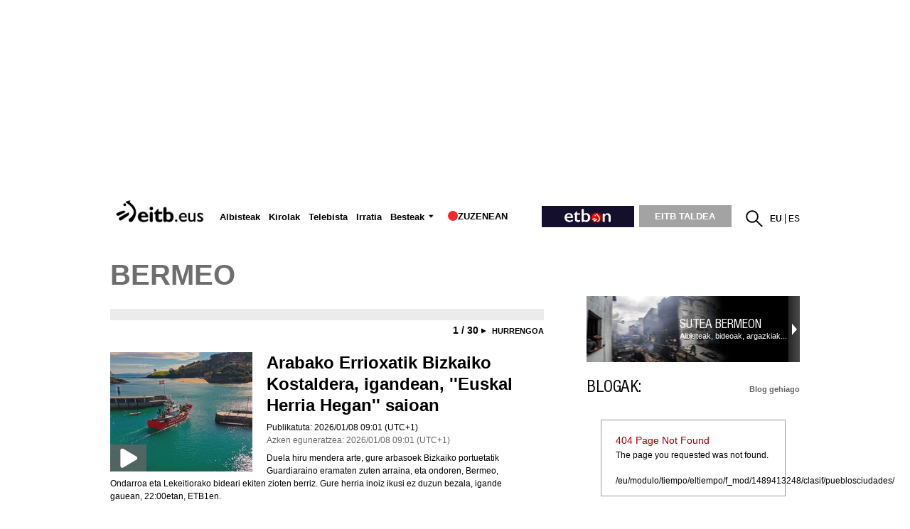

--- FILE ---
content_type: text/html; charset=UTF-8
request_url: https://www.eitb.eus/eu/herriak-hiriak/bermeo/
body_size: 148627
content:
<!DOCTYPE HTML>
    <html lang="eu" xml:lang="eu" xmlns:fb="http://www.facebook.com/2008/fbml" xmlns:og="http://opengraphprotocol.org/schema/">
	<head>
		<title>Bermeo (Bizkaia) | Bermeoko azken albisteak | EITB Herriak eta Hiriak</title>
				
				
						<meta name="viewport" content="width=device-width, initial-scale=1" />
		<meta content="text/html; charset=utf-8" http-equiv="Content-Type" />	
		<meta name="apple-itunes-app" content="app-id=442695378">
		<link rel="apple-touch-icon" href="/apple-touch-icon.png">
        							<meta name="Origen" content="EITB Euskal Irrati Telebista" />
													<meta name="Author" content="EITB Euskal Irrati Telebista" />
													<meta name="Locality" content="EITB Euskal Irrati Telebista" />
													<meta name="robots" content="INDEX, FOLLOW" />
													<meta name="twitter:card" content="summary_large_image" />
													<meta name="twitter:title" content="Bermeo (Bizkaia) | Bermeoko azken albisteak | EITB Herriak eta Hiriak" />
													<meta name="twitter:description" content="Bermeoko informazioa: Bermeoko azken berriak, eguraldia, blogak, farmaziak, argazkiak, bideoak, jaiak, trafikoa eta webkamerak." />
													<meta name="twitter:image" content="https://images14.eitb.eus/multimedia/recursos/generales/img_facebook_eitbcom.jpg" />
													<meta name="twitter:domain" content="eitb.eus" />
													<meta name="lang" content="eu" />
													<meta name="title" content="Bermeo (Bizkaia) | Bermeoko azken albisteak | EITB Herriak eta Hiriak" />
													<meta name="description" content="Bermeoko informazioa: Bermeoko azken berriak, eguraldia, blogak, farmaziak, argazkiak, bideoak, jaiak, trafikoa eta webkamerak." />
													<meta name="twitter:site" content="@eitbeus" />
													<meta name="twitter:creator" content="@eitbeus" />
								
		                <meta content="IE=Edge" http-equiv="X-UA-Compatible" />
						    		                                                    		    
							    <meta property="og:url" content="https://www.eitb.eus/eu/herriak-hiriak/bermeo/" />
            				    <meta property="og:title" content="Bermeo (Bizkaia) | Bermeoko azken albisteak | EITB Herriak eta Hiriak" />
            				    <meta property="og:description" content="Bermeoko informazioa: Bermeoko azken berriak, eguraldia, blogak, farmaziak, argazkiak, bideoak, jaiak, trafikoa eta webkamerak." />
            				    <meta property="og:locale" content="eu_ES" />
            				    <meta property="og:type" content="website" />
            				    <meta property="fb:app_id" content="274805577151" />
            				    <meta property="fb:admins" content="100000838800427" />
            				    <meta property="og:image" content="https://images14.eitb.eus/multimedia/recursos/generales/img_facebook_eitbcom.jpg" />
            		
				
				
					            	<link href="https://www.eitb.eus/eu/herriak-hiriak/bermeo/" rel="canonical"/>
			            
		 
		<link href="/resources/img/favicon.ico" type="image/x-icon" rel="icon" />
		<link href="/resources/img/favicon.ico" type="image/x-icon" rel="shortcut icon" />

				<link href="/resources/css/externos-1724742864.css" media="all" type="text/css" rel="stylesheet" />
    <link href="/resources/css/externos_sub-1724742864.css" media="all" type="text/css" rel="stylesheet" />
    <link href="/dist/css/chunk-vendors.0befcf8d.css" media="all" type="text/css" rel="stylesheet" />
    <link href="/dist/css/chunk-common.593e3778.css" media="all" type="text/css" rel="stylesheet" />
    <link href="/dist/css/pueblosciudades.603984ff.css" media="all" type="text/css" rel="stylesheet" />
<script>"use strict";function _typeof(t){return(_typeof="function"==typeof Symbol&&"symbol"==typeof Symbol.iterator?function(t){return typeof t}:function(t){return t&&"function"==typeof Symbol&&t.constructor===Symbol&&t!==Symbol.prototype?"symbol":typeof t})(t)}!function(){var t=function(){var t,e,o=[],n=window,r=n;for(;r;){try{if(r.frames.__tcfapiLocator){t=r;break}}catch(t){}if(r===n.top)break;r=r.parent}t||(!function t(){var e=n.document,o=!!n.frames.__tcfapiLocator;if(!o)if(e.body){var r=e.createElement("iframe");r.style.cssText="display:none",r.name="__tcfapiLocator",e.body.appendChild(r)}else setTimeout(t,5);return!o}(),n.__tcfapi=function(){for(var t=arguments.length,n=new Array(t),r=0;r<t;r++)n[r]=arguments[r];if(!n.length)return o;"setGdprApplies"===n[0]?n.length>3&&2===parseInt(n[1],10)&&"boolean"==typeof n[3]&&(e=n[3],"function"==typeof n[2]&&n[2]("set",!0)):"ping"===n[0]?"function"==typeof n[2]&&n[2]({gdprApplies:e,cmpLoaded:!1,cmpStatus:"stub"}):o.push(n)},n.addEventListener("message",(function(t){var e="string"==typeof t.data,o={};if(e)try{o=JSON.parse(t.data)}catch(t){}else o=t.data;var n="object"===_typeof(o)&&null!==o?o.__tcfapiCall:null;n&&window.__tcfapi(n.command,n.version,(function(o,r){var a={__tcfapiReturn:{returnValue:o,success:r,callId:n.callId}};t&&t.source&&t.source.postMessage&&t.source.postMessage(e?JSON.stringify(a):a,"*")}),n.parameter)}),!1))};"undefined"!=typeof module?module.exports=t:t()}();</script>
<script>
    window._sp_queue = [];
    window._sp_ = {
        config: {
            accountId: 1993,
            baseEndpoint: 'https://cdn.privacy-mgmt.com',
            propertyHref: 'https://www.eitb.eus',
            consentLanguage: 'eu',			
            gdpr: { },
            
            events: {
                onMessageReady: function()
                {
                    // console.log('[event] onMessageReady', arguments);
                },
                onMessageReceiveData: function()
                {
                    // console.log('[event] onMessageReceiveData', arguments);
                },
                onSPPMObjectReady: function()
                {
                    // console.log('[event] onSPPMObjectReady', arguments);
                },
                onSPReady: function()
                {
                    // console.log('[event] onSPReady', arguments);
                },
                onError: function()
                {
                    // console.log('[event] onError', arguments);
                },
                onMessageChoiceSelect: function()
                {
                    // console.log('[event] onMessageChoiceSelect', arguments);
                },
                onConsentReady: function(consentUUID, euconsent)
                {
                    // console.log('[event] onConsentReady', arguments);
					if(typeof window.loadComscore === 'function')
						window.loadComscore()					
                },
                onPrivacyManagerAction: function()
                {
                    // console.log('[event] onPrivacyManagerAction', arguments);
                },
                onPMCancel: function()
                {
                    // console.log('[event] onPMCancel', arguments);
                }
            }
        }
    }
</script>
<script src='https://cdn.privacy-mgmt.com/unified/wrapperMessagingWithoutDetection.js' async></script>
<script>
			function setTechnicalCookies() {
        const consentSaved = function(tcData, success){
              if(success && tcData.eventStatus === 'useractioncomplete') {
                enableTechnicalCookies();
                __tcfapi('removeEventListener', 2, function(success) {}, tcData.listenerId);
              }
        }
        __tcfapi('addEventListener', 2, consentSaved);
        function getCookie(name) {
            var dc = document.cookie;
            var prefix = name + "=";
               var begin = dc.indexOf("; " + prefix);
            if (begin == -1) {
                   begin = dc.indexOf(prefix);
                   if (begin != 0) return null;
            }
            else
               {
                begin += 2;
                   var end = document.cookie.indexOf(";", begin);
                   if (end == -1) {
                    end = dc.length;
                   }
               }
            return decodeURI(dc.substring(begin + prefix.length, end));
        }
        function setCookie(name,value,days) {
               var expires = "";
               if (days) {
                var date = new Date();
                   date.setTime(date.getTime() + (days*24*60*60*1000));
                   expires = "; expires=" + date.toUTCString();
               }
               document.cookie = name + "=" + (value || "")  + expires + "; path=/";
        }
        function enableTechnicalCookies() {
            try {
                var pookie = getCookie("pookie");
                if (pookie == null) {
                    setCookie('pookie',true,730);
                    setCookie('jakinarazpenak',true,730);
                   }
               } catch (e) {}
        }
    }
	
	</script>

	

			
<script async src='https://securepubads.g.doubleclick.net/tag/js/gpt.js'></script>
<script id="scriptpublicidad">
    window.googletag = window.googletag || {cmd: []};
    var anchorSlot;

  	googletag.cmd.push(function() {

      /* googletag.pubads().setPrivacySettings({
            limitedAds: true,
        });*/
       
    	var mpu_desktop = googletag.sizeMapping()
                            .addSize([768, 200], [[300, 250]])
                            .addSize([0, 0], [])
                            .build();

    	var mpu_movil = googletag.sizeMapping()
                            .addSize([0, 0], [[300, 250]])
                            .addSize([768, 200], [])
                            .build();
        var mpu_movil_grande = googletag.sizeMapping()
                            .addSize([0, 0], [[300, 600]])
                            .addSize([768, 200], [])
                            .build();
    	var top_desktop = googletag.sizeMapping()
                            .addSize([1024, 200], [[970, 90], [728, 90]])
                            .addSize([768, 200], [[728, 90]])
                            .addSize([0, 0], [])
                            .build();

    	var top_billboard = googletag.sizeMapping()
                            .addSize([1024, 200], [[970, 250]])
                            .addSize([0, 0], [])
                            .build();

    	var top_movil = googletag.sizeMapping()
                            .addSize([0, 0], [[320, 100], [320, 50]])
                            .addSize([425, 200], [])
                            .build();
							
	    var sky_desktop = googletag.sizeMapping()
                            .addSize([1024, 200], [[120, 600], [160, 600]])
                            .addSize([0, 0], [])
                            .build();

         
        anchorSlot = googletag.defineOutOfPageSlot('//22526134856/eitb/sticky', googletag.enums.OutOfPageFormat.BOTTOM_ANCHOR);
        if (anchorSlot) {
          
            anchorSlot.setTargeting('formato', 'sticky').addService(googletag.pubads());
        }
                
		googletag.defineSlot('/22526134856/eitb/right1', [[300,250]], 'div-eitb-right1')
			.defineSizeMapping(mpu_desktop)
            .addService(googletag.pubads());
            
    	googletag.defineSlot('/22526134856/eitb/right2', [[300,250]], 'div-eitb-right2')
			.defineSizeMapping(mpu_desktop)
            .addService(googletag.pubads());
    	googletag.defineSlot('/22526134856/eitb/right3', [[300,250]], 'div-eitb-right3')
            .defineSizeMapping(mpu_desktop)
			.addService(googletag.pubads());
    	googletag.defineSlot('/22526134856/eitb/mright1', [[300,600]], 'div-eitb-mright1')
            .defineSizeMapping(mpu_movil_grande)
			.addService(googletag.pubads());
    	googletag.defineSlot('/22526134856/eitb/mright2', [[300,250]], 'div-eitb-mright2')
            .defineSizeMapping(mpu_movil)
			.addService(googletag.pubads());
    	googletag.defineSlot('/22526134856/eitb/mright3', [[300,600]], 'div-eitb-mright3')
            .defineSizeMapping(mpu_movil_grande)
			.addService(googletag.pubads());
    	googletag.defineSlot('/22526134856/eitb/top1', [[970,250]], 'div-eitb-top1')
            .defineSizeMapping(top_billboard)
			.addService(googletag.pubads());
    	googletag.defineSlot('/22526134856/eitb/top2', [[970,90],[728,90]], 'div-eitb-top2')
            .defineSizeMapping(top_desktop)
			.addService(googletag.pubads());
    	googletag.defineSlot('/22526134856/eitb/top3', [[970,90],[728,90]], 'div-eitb-top3')
            .defineSizeMapping(top_billboard)
			.addService(googletag.pubads());
		googletag.defineSlot('/22526134856/eitb/bottom', [[728,90],[970,90]], 'div-eitb-bottom')
			.defineSizeMapping(top_desktop)
			.addService(googletag.pubads());
		googletag.defineSlot('/22526134856/eitb/mbottom', [[320,50],[320,100]], 'div-eitb-mbottom')
            .defineSizeMapping(top_movil)
			.addService(googletag.pubads());
        
        googletag.defineSlot('/22526134856/eitb/mtop1', [[320,50],[320,100]], 'div-eitb-mtop1')
            .defineSizeMapping(top_movil)
            .addService(googletag.pubads());

    	googletag.defineSlot('/22526134856/eitb/mtop2', [[320,50],[320,100]], 'div-eitb-mtop2')
            .defineSizeMapping(top_movil)
            .addService(googletag.pubads());
        googletag.pubads().addEventListener('slotRenderEnded', function(event) {
            var slot = event.slot;
            var idslot=slot.getSlotElementId();
            
            //publizitatea badago literala jarri lehengoari
            
            
            console.log("publicidad "+idslot+" "+event.isEmpty)
            if (!event.isEmpty){
                slotactivo=1
                esslotgpt_unit = idslot.search("gpt_unit");
                
                if (esslotgpt_unit==-1){
                    if ($("#"+idslot).find("iframe").length){
                        if ($("#"+idslot).find("iframe").width()<=1 || $("#"+idslot).find("iframe").height()<=1)
                            slotactivo=0
                    }
                }

                if (slotactivo==1){
                    if (idslot=="div-eitb-mtop1"){
                        var alturadiv=$("#"+idslot).find("iframe").height();
                        $(".publicidad_cabecera").addClass("mtop1"+alturadiv);

                    }
                    if (esslotgpt_unit==-1){
                        $(".lit_"+idslot).each(function() {
                            if ($(this).html()!='Publizitatea')
                            $(this).prepend( "Publizitatea" );
                        })
                    }
                }
            }
        });	
        googletag.pubads().addEventListener('slotOnload', function(event) {
            var slot = event.slot;
            var idslot=slot.getSlotElementId();
        });
        googletag.pubads().enableSingleRequest();
        googletag.pubads().setTargeting('idioma', ['eu']);
        

                //subsecciones
                
        googletag.pubads().setTargeting('tematica', ["pueblosciudades"]);
        googletag.pubads().setTargeting('subseccion', ['pueblosciudades','bermeo']);
                googletag.enableServices();
  });
</script>
    <style>
    @media only screen and (min-width: 768px) {
    .publicidad_cabecera {
        height: 270px!important;
    }
    }
    @media(max-width: 736px) {
    .publicidad_cabecera {
        height: 63px!important;
    }
    }
    .mtop1100 {
        height: 113px!important;
    }
    .mtop150 {
        height: 63px!important;
    }
    }
    </style>
<script type="text/javascript" src="https://r.sascdn.com/video/config.js?nwid=2007"></script>
<script type="text/javascript" src="https://r.sascdn.com/video/controller.js?nwid=2007"></script>

        <script id="saspubli" datatarget='herriak-hiriak=bermeo;iniciativa=pueblosciudades;subiniciativa=bermeo;idioma=eu;tipocontenido=destacado;' type="text/javascript">
	    var sas = sas || {};
		sas.cmd = sas.cmd || [];
		sas.cmd.push(function() {
		    sas.setup({ domain: "https://www.smartadserver.com", async: true, renderMode: 2, renderModeTimeout: 5000});
		});
		sas.cmd.push(function() {
		    sas.call("onecall", {
			    siteId: 111422,
				pageId: 702206,
				formatId: '',
				target: 'herriak-hiriak=bermeo;iniciativa=pueblosciudades;subiniciativa=bermeo;idioma=eu;tipocontenido=destacado;'
				});
		});
	</script>







	</head>
	<body id="pueblosciudades" class="">
<script>
(function()
{
    function loadComscore()
    {
        window._comscore = window._comscore || [];
        window._comscore.push({c1: "2", c2: "14621447", options:{enableFirstPartyCookie: true}});
        (function()
        {
            let s   = document.createElement("script");
            let el  = document.getElementsByTagName("script")[0];
            s.async = true;
            s.src   = "https://sb.scorecardresearch.com/cs/14621447/beacon.js";
            el.parentNode.insertBefore(s, el);
        })();
    }
    window.loadComscore = loadComscore
})();
</script>
<noscript>
<img src="https://sb.scorecardresearch.com/p?c1=2&c2=14621447&cv=4.4.0&cj=1">
</noscript>
    <!-- EndEnd ComscoreComscore TagTag -->

            <!-- Google Tag Manager -->
         
    <noscript><iframe src="//www.googletagmanager.com/ns.html?id=GTM-TH2L6S"
    height="0" width="0" style="display:none;visibility:hidden"></iframe></noscript>
    <script>(function(w,d,s,l,i){w[l]=w[l]||[];w[l].push({'gtm.start':
    new Date().getTime(),event:'gtm.js'});var f=d.getElementsByTagName(s)[0],
    j=d.createElement(s),dl=l!='dataLayer'?'&l='+l:'';j.async=true;j.src=
    '//www.googletagmanager.com/gtm.js?id='+i+dl;f.parentNode.insertBefore(j,f);
    })(window,document,'script','dataLayer','GTM-TH2L6S');</script>
    <!-- End Google Tag Manager -->
    
    
    <!--  Meter codigo analytics para Hiru -->
        <!--fin código analytics-->
        <div id="body"><div id="fb-root"></div>
            
	<div id="fondo" data-altura='0' ></div>
        <div id="global">
                            <center>
  <div class="publicidad_cabecera top_lang_eu">
    <span class="lit_div-eitb-top1 lit_div-eitb-mtop1"></span>
    <div id='div-eitb-top1'>
      <script>
        var myEle = document.getElementById("scriptpublicidad");
        
        if (typeof googletag !== typeof undefined && googletag !== false && myEle ) {
          document.addEventListener('evloaded', function (e) {
              $("#cabecera").css("background-color","inherit");
              $("#cab_principal .envoltorio").css("background-color","#fff"); 
          })  
          googletag.cmd.push(function() { 
            googletag.display('div-eitb-top1');
          });
        }
      </script>
    </div>
    <div id='div-eitb-mtop1'>
      <script>
        if (typeof googletag !== typeof undefined && googletag !== false && myEle) {
          googletag.cmd.push(function() { googletag.display('div-eitb-mtop1'); });
        }
      </script>
    </div>
  </div>
</center>    <div id="cabecera" class="eu">
    <div id="cab_principal" class="mobile-only">
         <div class="mobile-menu-toggle mobile-only">
            <button type="button">&#9776;</button>        
         </div>
         <h1 id="logo">
                            <a href="https://www.eitb.eus/" title="EITB Euskal Irrati Telebista"><img src="//images14.eitb.eus/multimedia/recursos/img/logo_eitbeus_cabecera3.png" alt="EITB Euskal Irrati Telebista" /></a>
                        </h1>
         <div id="menu_principal_endirecto">
                            <ul>
                    <li class="endirecto" id="en-directo">
                        <svg xmlns="http://www.w3.org/2000/svg" width="14" height="14" viewBox="0 0 120 120" role="img" aria-label="red circle">
                            <circle class="red-circle" cx="60" cy="60" r="60" />
                        </svg>                    
                        Zuzenean                    </li>
                </ul>
                    </div>
        <div class="lupa lupa_vb"><button type="submit"><i></i></button></div>
        <div class="ventana_buscador">
        <a class="cerrar" href="JAVASCRIPT: window.cerrar_buscadorvb();"><img src="//images14.eitb.eus/multimedia/recursos/generales/cerrar_buscador.png" alt="cerrar buscador"></a>
         <form id="buscador_portales_res" action="" onsubmit="javascript:buscar_portal('res');return false;" method="post">
                    <label for="buscarres" class="structural">Bilatu eitb.eus-en</label>
                    <input id="buscarres" type="text" name="buscarres" value="" title="Bilatu eitb.eus-en" class="populate">
                    <button type="submit">
                        <i></i>
                    </button>
                </form></div>
         
      <div id="enlaces_res">
      <ul id="idiomas_res">
                                        <li id="langsec" class="lang_eu langsec" title="EITB">
                        eu                        </li>
                                            <li id="langsec" class="lang_es langsec" title="EITB">
                                                    <a href="https://www.eitb.eus/es/" lang="es" title="Español">es</a>
                                                </li>
                                </ul>
        </ul>
                        </div>
    </div>
  
    <div id="menu_principal_responsive" style="display: none">
    <nav>
        <ul class="menu_principal_responsive">
        <div id="menuitxi" class='menu_itxi'>X</div>
            <li class='menuaplicaciones'>
            <ul id="aplicaciones">
                    <li class='app_eitb'><a id="app_eitb" data-urliphone='https://apps.apple.com/es/app/eitb-albisteak/id442695378' data-urlandroid='https://play.google.com/store/apps/details?id=com.eitb.rss&hl=es&gl=US' ><img src='//images14.eitb.eus/multimedia/recursos/generales/img_app_menu_albisteak.png' alt='app eitb albisteak'></a></li>                    
                    <li class='app_nahieran'><a id="app_nahieran" data-urliphone='https://apps.apple.com/es/app/eitb-nahieran/id1538434932' data-urlandroid='https://play.google.com/store/apps/details?id=com.eitb.nahieran&hl=es&gl=US' ><img src='//images14.eitb.eus/multimedia/recursos/generales/img_app_menu_etbon.png' alt='app eitb etbon'></a></li>
                    <li class='app_gaztea'><a id="app_gaztea" data-urliphone='https://itunes.apple.com/us/app/gaztea/id1104206956' data-urlandroid='https://play.google.com/store/apps/details?id=eu.akting.gaztea&hl=es'><img src='//images14.eitb.eus/multimedia/recursos/generales/img_app_menu_gazteanew.png' alt='app gaztea'></a></li>
                    <li class='app_makusi'><a id="app_hiru3" data-urliphone='https://apps.apple.com/es/app/makusi/id6476865891' data-urlandroid='https://play.google.com/store/apps/details?id=eus.eitb.makusi&hl=es&gl=US'><img src='//images14.eitb.eus/multimedia/recursos/generales/img_app_makusi_berdea.png' alt='app makusi'></a></li>
                    <li class='app_goazen'><a id="app_goazen" data-urliphone='https://itunes.apple.com/us/app/go-azen-eitb/id1267861216' data-urlandroid='https://play.google.com/store/apps/details?id=eu.akting.goazen&hl=es'><img src='//images14.eitb.eus/multimedia/recursos/generales/img_app_menu_goazen.png' alt='app goazen'></a></li>
                </ul>
            </li>
                                    <li class="kanpoan videos"><a  href="/eu/bideoak/">Bideoak</a></li>
                                        <li class="kanpoan audios"><a  href="/eu/audioak/">Audioak</a></li>
                                        <li class="kanpoan fotos"><a  href="/eu/argazkiak/">Argazkiak</a></li>
                </ul>
    </nav>
    </div>
    <!-- empiezan cambios cabecera nueva -->
    
    <div id="cab_principal"  class="desktop-only">
        <div class="envoltorio">
            <h1 id="logo">
                                    <a href="/" title="EITB Euskal Irrati Telebista"><img src="//images14.eitb.eus/multimedia/recursos/img/logo_eitbeus_cabecera3.png" alt="EITB Euskal Irrati Telebista" /></a>
                                </h1>
         <div class="mobile-menu-toggle mobile-only">
        <button type="button">&#9776;</button>        
    </div>   
        <nav id="menu_principal">
            <ul>
                                                                                                            <li class="noticias">
                        <a  href="/eu/albisteak/">Albisteak</a>
                                                    </li>
                                                                                                            <li class="deportes">
                        <a  href="https://kirolakeitb.eus/">Kirolak</a>
                                                    </li>
                                                                                                            <li class="television">
                        <a  href="/eu/telebista/">Telebista</a>
                                                    </li>
                                                                                                            <li class="radio">
                        <a target="_blank" 
                             onclick="window.open('https://guau.eus')">Irratia</a>
                                                    </li>
                                                                                    <li class="besteak"><a hrefnot="/eu/besteak/" class="expand">Besteak</a>
                                        <ul class="submenu">
                                                    <li class="gaztea">
                                <a target='_blank' href="https://gaztea.eus">
                                    <span>                                        Gaztea                                    </span>                                </a>
                            </li>
                                                    <li class="makusi">
                                <a target='_blank' href="https://makusi.eus">
                                    <span>                                        Makusi                                    </span>                                </a>
                            </li>
                                                    <li class="divulgacion">
                                <a  href="/eu/hedapena/">
                                                                            Kosmos                                                                    </a>
                            </li>
                                                    <li class="eitbpodkast">
                                <a target='_blank' href="https://guau.eus/">
                                                                            GUAU                                                                    </a>
                            </li>
                                                    <li class="eltiempo">
                                <a  href="/eu/eguraldia/">
                                                                            Eguraldia                                                                    </a>
                            </li>
                                                    <li class="trafico">
                                <a  href="/eu/trafikoa/">
                                                                            Trafikoa                                                                    </a>
                            </li>
                                                    <li class="usuarios">
                                <a  href="/eu/erabiltzaileak/">
                                                                            Erabiltzaileak                                                                    </a>
                            </li>
                                                    <li class="pueblos-ciudades">
                                <a  href="/eu/herriak-hiriak/">
                                                                            Herriak eta hiriak                                                                    </a>
                            </li>
                                                    <li class="videos">
                                <a  href="/eu/bideoak/">
                                                                            Bideoak                                                                    </a>
                            </li>
                                                    <li class="audios">
                                <a  href="/eu/audioak/">
                                                                            Audioak                                                                    </a>
                            </li>
                                                    <li class="fotos">
                                <a  href="/eu/argazkiak/">
                                                                            Argazkiak                                                                    </a>
                            </li>
                                                </ul>
                                </li>
                                                    <li class="caja" id="en-directo">
                        <svg xmlns="http://www.w3.org/2000/svg" width="14" height="14" viewBox="0 0 120 120" role="img" aria-label="red circle">
                            <circle class="red-circle" cx="60" cy="60" r="60" />
                        </svg>
                        Zuzenean                    </li>
                                                <li class="caja" id="etbon">
                    <a href="https://etbon.eus"><span>ETB On</span></a>
                </li>
                <li class="caja grupo-eitb">
                    <a href="https://www.eitbtaldea.eus/">EITB TALDEA</a>
                </li>
            </ul>
        </nav>
                <div id="enlaces">
            <div id="buscador">
               <a href="javascript:abrir_buscador();" title="Bilatu"></a>
                <span onclick="javascript:abrir_buscador();">Bilatu</span>
                <form id="buscador_portales" action="" onsubmit="javascript:buscar_portal();return false;" method="post">
                    <!--<label for="buscar" class="structural"></label>-->
                    <input id="buscar" type="text" name="buscar" value="" title="Bilatu eitb.eus-en" class="populate" />
                    <button type="submit"></button>
                    <a class="cerrar" title="Cerrar" id="cerrarx" href="javascript: cerrar_buscador();"></a>
                </form>
            </div>



                        <ul id="idiomas">
                                        <li class="lang_eu" title="EITB">
                        eu                        </li>
                                                                    <li class="lang_es" title="EITB">
                                                    <a href="https://www.eitb.eus/es/" lang="es" title="Español">es</a>
                                                </li>
                                                        </ul>
        </ul>
        </div>

            </div>
</div>
    <streamings-calendar ref="str_calendar" id="directos_cabecera" :json='{"directos":{"tv":"1","radio":"1"},"mostrar":"streaming_oculto","segundos":"10","iniciativa":"false","esdetalle":"0","dias":"7","imagensat":"\/\/images14.eitb.eus\/multimedia\/recursos\/generales\/tira-zuzenean\/tira_zuzenean_etbsat.png","imagensat_res":"\/\/images14.eitb.eus\/multimedia\/recursos\/generales\/tira-zuzenean\/tira_zuzenean_etbsat_respon.png","rutasat":"\/eu\/telebista\/eitb-basque\/","imagenetb1":"\/\/images14.eitb.eus\/multimedia\/recursos\/generales\/tira-zuzenean\/tira_zuzenean_etb1.png","imagenetb1_res":"\/\/images14.eitb.eus\/multimedia\/recursos\/generales\/tira-zuzenean\/tira_zuzenean_etb1_respon.png","rutaetb1":"\/eu\/telebista\/etb1\/","imagenetb2":"\/\/images14.eitb.eus\/multimedia\/recursos\/generales\/tira-zuzenean\/tira_zuzenean_etb2.png","imagenetb2_res":"\/\/images14.eitb.eus\/multimedia\/recursos\/generales\/tira-zuzenean\/tira_zuzenean_etb2_respon.png","rutaetb2":"\/eu\/telebista\/etb2\/","lang":"eu","literal":{"television_directo":"Telebista zuzenean","zuzenean":"Zuzenean","radio_en_directo":"Irratia zuzenean","zuzeneko_atarira":"zuzeneko ataria","url_en_directo":"\/eu\/zuzenean\/"}}' style="margin-top:10px;"></streamings-calendar></div>                                                                <div id="submenu"  class=" ">
</div>                        
            <div id="contenido" class="container ">
                
                <div id="app_ultima_hora">
    <ultima-hora :imagen1="'//images11.eitb.eus/multimedia'" :imagen2="'//images11.eitb.eus/multimedia'" :imagen3="'//images11.eitb.eus/multimedia'" :urlhodeia="'//hodeia.eitb.eus/datuak/json/ultimahora/ultimahora.json'" txtgoiburua="Azken ordua" txtitxi="Itxi"></ultima-hora>
</div>                <p class='seccion'>Bermeo</p>                                <!--
	hodeia: 0
	id: 716213
	lang: eu
	clasif: pueblosciudades,bermeo
	server: eitbcom11PRO
	path: pueblosciudades/pueblosciudades_bermeo_eu.php
	date: 2018/08/30 18:37:57
	timestamp: 1535647077 -->
<div class="zona_izquierda">
	<div class="eremu_2col">
		<div class="responsive-info" data-responsive-id="2420386"></div>
		<div class="noticia_plantilla_contenidos_tag_container">
​
	
	<div class="contenido_tags">

	<!-- paginador -->
		<div id="paginacion" class="paginacion_tags mix_contenidos" data-actual='1'  data-total='30'>
		<input type="hidden" id="esiModule" num="40" value="/eu/modulo/noticia/noticia_plantilla_ultimas_tags/2420386/" />
				1 / 30					<a id="tag_siguiente" name="884" data-pagina="2">Hurrengoa</a>
			</div>
		<!-- fin paginador -->
			<div class="contenido_tag t_video" >

			
			
							<div class="imagen_contenido">
				 <a href="/eu/telebista/bideoak/osoa/10164736/arabako-errioxatik-bizkaiko-kostaldera-igandean-euskal-herria-hegan-saioan/" target="_blank"><img src="//media.eitb.eus/multimedia/images/2026/01/08/3718832/20260108085558_itsasontzi-bat-portutik-irteten-lekeition_foto200x168.jpg" data-src="//media.eitb.eus/multimedia/images/2026/01/08/3718832/20260108085558_itsasontzi-bat-portutik-irteten-lekeition_foto300x168.jpg" alt="Arabako Errioxatik Bizkaiko Kostaldera, igandean, ''Euskal Herria Hegan'' saioan" title="Arabako Errioxatik Bizkaiko Kostaldera, igandean, ''Euskal Herria Hegan'' saioan"/></a>
				 <a href="/eu/telebista/bideoak/osoa/10164736/arabako-errioxatik-bizkaiko-kostaldera-igandean-euskal-herria-hegan-saioan/" target="_blank"><span class="ico_tipo_tag"><img src="//images14.eitb.eus/multimedia/recursos/generales/icotag_video.png" /></span></a>
				</div>
						
						

			<div class="datos_contenido">
				<h2 class="titulo"><a href="/eu/telebista/bideoak/osoa/10164736/arabako-errioxatik-bizkaiko-kostaldera-igandean-euskal-herria-hegan-saioan/" target="_blank">Arabako Errioxatik Bizkaiko Kostaldera, igandean, ''Euskal Herria Hegan'' saioan</a></h2>
									<div class="texto_data">
            <time class="texto_data__pub created" datestime="2026-01-08T09:01:11+0100">
            <span class="texto_data__info">Publikatuta:</span>   
                            <span class="texto_data__fecha">2026/01/08</span>
                        <span class="texto_data__hora">09:01<abbr title="Coordinated Universal Time"> (UTC+1)</abbr></span>
        </time>        
        <time class="texto_data__act modified" datestime="2026-01-08T09:01:22+0100">
            <span class="texto_data__info">Azken eguneratzea:</span>   
                            <span class="texto_data__fecha">2026/01/08</span>
                        <span class="texto_data__hora">09:01<abbr title="Coordinated Universal Time"> (UTC+1)</abbr></span>
        </time>
    </div>													

									<span class="descripcion"><p>Duela hiru mendera arte, gure arbasoek Bizkaiko portuetatik Guardiaraino eramaten zuten arraina, eta ondoren, Bermeo, Ondarroa eta Lekeitiorako bideari ekiten zioten berriz. Gure herria inoiz ikusi ez duzun bezala, igande gauean, 22:00etan, ETB1en.</p></span>
							</div>

								</div>

				<div class="contenido_tag t_video" >

			
			
							<div class="imagen_contenido">
				 <a href="/eu/telebista/programak/dagoenean-bon-bon/bideoak/osoa/10111778/jesusek-eta-eiderrek-aititabiloba-tiktokerrak-tostada-ederrak-prestatu-dizkigute/" target="_blank"><img src="//media.eitb.eus/multimedia/images/2025/10/22/3671554/20251022141651_javier-revuelta-eta-eider-arqueta-aitita-eta-biloba_foto200x168.jpg" data-src="//media.eitb.eus/multimedia/images/2025/10/22/3671554/20251022141651_javier-revuelta-eta-eider-arqueta-aitita-eta-biloba_foto300x168.jpg" alt="Jesusek eta Eiderrek, aitita-biloba tiktokerrak, tostada ederrak prestatu dizkigute!" title="Jesusek eta Eiderrek, aitita-biloba tiktokerrak, tostada ederrak prestatu dizkigute!"/></a>
				 <a href="/eu/telebista/programak/dagoenean-bon-bon/bideoak/osoa/10111778/jesusek-eta-eiderrek-aititabiloba-tiktokerrak-tostada-ederrak-prestatu-dizkigute/" target="_blank"><span class="ico_tipo_tag"><img src="//images14.eitb.eus/multimedia/recursos/generales/icotag_video.png" /></span></a>
				</div>
						
						

			<div class="datos_contenido">
				<h2 class="titulo"><a href="/eu/telebista/programak/dagoenean-bon-bon/bideoak/osoa/10111778/jesusek-eta-eiderrek-aititabiloba-tiktokerrak-tostada-ederrak-prestatu-dizkigute/" target="_blank">Jesusek eta Eiderrek, aitita-biloba tiktokerrak, tostada ederrak prestatu dizkigute!</a></h2>
									<div class="texto_data">
            <time class="texto_data__pub created" datestime="2025-10-22T22:50:25+0200">
            <span class="texto_data__info">Publikatuta:</span>   
                            <span class="texto_data__fecha">2025/10/22</span>
                        <span class="texto_data__hora">22:50<abbr title="Coordinated Universal Time"> (UTC+2)</abbr></span>
        </time>        
        <time class="texto_data__act modified" datestime="2025-10-23T11:28:41+0200">
            <span class="texto_data__info">Azken eguneratzea:</span>   
                            <span class="texto_data__fecha">2025/10/23</span>
                        <span class="texto_data__hora">11:28<abbr title="Coordinated Universal Time"> (UTC+2)</abbr></span>
        </time>
    </div>													

									<span class="descripcion"><p>Jesus Revuelta marinel ohiak eta bere bilobak, Eider Arquetak, sukaldean sartu, kozinatu eta TikTokerako bideoak grabatzen dituzte, tartean, Armintz Gorrotxategirekin prestatu dituzten tostadak. Ederto pasatzen dute elkarrekin!</p></span>
							</div>

								</div>

				<div class="contenido_tag t_noticia" >

			
			
							<div class="imagen_contenido">
				 <a href="/eu/kirolak/pilota/osoa/10090640/ibarrola-eta-gaminde-udako-emakume-master-cupeko-binakako-txapeldun/" target="_blank"><img src="//media.eitb.eus/multimedia/images/2025/09/28/3652271/20250928140406_urdinak-garaile_foto200x168.jpg" data-src="//media.eitb.eus/multimedia/images/2025/09/28/3652271/20250928140406_urdinak-garaile_foto300x168.jpg" alt="Ibarrola eta Gaminde, Udako Emakume Master Cupeko Binakako txapeldun" title="Ibarrola eta Gaminde, Udako Emakume Master Cupeko Binakako txapeldun"/></a>
				 <a href="/eu/kirolak/pilota/osoa/10090640/ibarrola-eta-gaminde-udako-emakume-master-cupeko-binakako-txapeldun/" target="_blank"><span class="ico_tipo_tag"><img src="//images14.eitb.eus/multimedia/recursos/generales/icotag_noticia.png" /></span></a>
				</div>
						
						

			<div class="datos_contenido">
				<h2 class="titulo"><a href="/eu/kirolak/pilota/osoa/10090640/ibarrola-eta-gaminde-udako-emakume-master-cupeko-binakako-txapeldun/" target="_blank">Ibarrola eta Gaminde, Udako Emakume Master Cupeko Binakako txapeldun</a></h2>
									<div class="texto_data">
            <time class="texto_data__pub created" datestime="2025-09-28T14:08:23+0200">
            <span class="texto_data__info">Publikatuta:</span>   
                            <span class="texto_data__fecha">2025/09/28</span>
                        <span class="texto_data__hora">14:08<abbr title="Coordinated Universal Time"> (UTC+2)</abbr></span>
        </time>        
        <time class="texto_data__act modified" datestime="2025-09-28T15:37:10+0200">
            <span class="texto_data__info">Azken eguneratzea:</span>   
                            <span class="texto_data__fecha">2025/09/28</span>
                        <span class="texto_data__hora">15:37<abbr title="Coordinated Universal Time"> (UTC+2)</abbr></span>
        </time>
    </div>													

									<span class="descripcion">7-22 menderatu dituzte Arrizabalaga eta Bergara, Bermeoko Artza pilotalekuan jokatutako finalean, erakustaldi bikaina emanda.</span>
							</div>

								</div>

				<div class="contenido_tag t_video" >

			
			
							<div class="imagen_contenido">
				 <a href="/eu/kirolak/pilota/bideoak/osoa/10087422/bideoa-udako-binakako-master-laboral-kutxa-txapelketako-finala-aurkeztu-dute-igandean-izango-da/" target="_blank"><img src="//media.eitb.eus/multimedia/images/2025/09/24/3649516/20250924200525_enara-gaminde-eta-arrate-bergara_foto200x168.jpg" data-src="//media.eitb.eus/multimedia/images/2025/09/24/3649516/20250924200525_enara-gaminde-eta-arrate-bergara_foto300x168.jpg" alt="Udako binakako Master Laboral Kutxa Txapelketako finala aurkeztu dute; igandean izango da" title="Udako binakako Master Laboral Kutxa Txapelketako finala aurkeztu dute; igandean izango da"/></a>
				 <a href="/eu/kirolak/pilota/bideoak/osoa/10087422/bideoa-udako-binakako-master-laboral-kutxa-txapelketako-finala-aurkeztu-dute-igandean-izango-da/" target="_blank"><span class="ico_tipo_tag"><img src="//images14.eitb.eus/multimedia/recursos/generales/icotag_video.png" /></span></a>
				</div>
						
						

			<div class="datos_contenido">
				<h2 class="titulo"><a href="/eu/kirolak/pilota/bideoak/osoa/10087422/bideoa-udako-binakako-master-laboral-kutxa-txapelketako-finala-aurkeztu-dute-igandean-izango-da/" target="_blank">Udako binakako Master Laboral Kutxa Txapelketako finala aurkeztu dute; igandean izango da</a></h2>
									<div class="texto_data">
            <time class="texto_data__pub created" datestime="2025-09-24T20:11:51+0200">
            <span class="texto_data__info">Publikatuta:</span>   
                            <span class="texto_data__fecha">2025/09/24</span>
                        <span class="texto_data__hora">20:11<abbr title="Coordinated Universal Time"> (UTC+2)</abbr></span>
        </time>        
        <time class="texto_data__act modified" datestime="2025-09-25T13:26:45+0200">
            <span class="texto_data__info">Azken eguneratzea:</span>   
                            <span class="texto_data__fecha">2025/09/25</span>
                        <span class="texto_data__hora">13:26<abbr title="Coordinated Universal Time"> (UTC+2)</abbr></span>
        </time>
    </div>													

									<span class="descripcion"><p>EITBn izango da ikusgai, 12:00etatik aurrera, eitb.eus-en eta ETB1en bidez. Aldaik eta Bergarak Ibarrolaren eta Gaminderen aurka jokatuko dute, Bermeon; Arrate Bergara eta Enara Gaminde izan dira aurkezpenean. </p></span>
							</div>

								</div>

				<div class="contenido_tag t_noticia" >

			
			
							<div class="imagen_contenido">
				 <a href="/eu/kirolak/arrauna/osoa/10082516/donostiarrak-eman-du-lehen-kolpea-bermeon-eta-san-juan-bigarrena-izan-da/" target="_blank"><img src="//media.eitb.eus/multimedia/images/2025/09/20/3645251/20250920210537_donostiarra-euskotren-lig_foto200x168.jpg" data-src="//media.eitb.eus/multimedia/images/2025/09/20/3645251/20250920210537_donostiarra-euskotren-lig_foto300x168.jpg" alt="Donostiarrak eman du lehen kolpea Bermeon, eta San Juan izan da bigarren" title="Donostiarrak eman du lehen kolpea Bermeon, eta San Juan izan da bigarren"/></a>
				 <a href="/eu/kirolak/arrauna/osoa/10082516/donostiarrak-eman-du-lehen-kolpea-bermeon-eta-san-juan-bigarrena-izan-da/" target="_blank"><span class="ico_tipo_tag"><img src="//images14.eitb.eus/multimedia/recursos/generales/icotag_noticia.png" /></span></a>
				</div>
						
						

			<div class="datos_contenido">
				<h2 class="titulo"><a href="/eu/kirolak/arrauna/osoa/10082516/donostiarrak-eman-du-lehen-kolpea-bermeon-eta-san-juan-bigarrena-izan-da/" target="_blank">Donostiarrak eman du lehen kolpea Bermeon, eta San Juan izan da bigarren</a></h2>
									<div class="texto_data">
            <time class="texto_data__pub created" datestime="2025-09-20T18:14:30+0200">
            <span class="texto_data__info">Publikatuta:</span>   
                            <span class="texto_data__fecha">2025/09/20</span>
                        <span class="texto_data__hora">18:14<abbr title="Coordinated Universal Time"> (UTC+2)</abbr></span>
        </time>        
        <time class="texto_data__act modified" datestime="2025-09-20T21:14:58+0200">
            <span class="texto_data__info">Azken eguneratzea:</span>   
                            <span class="texto_data__fecha">2025/09/20</span>
                        <span class="texto_data__hora">21:14<abbr title="Coordinated Universal Time"> (UTC+2)</abbr></span>
        </time>
    </div>													

									<span class="descripcion">"Bantxa" ontziak egin du denborarik onena gaur arratsaldean Bermeoko uretan jokatu den Euskotren Ligara igotzeko play-offeko lehen jardunaldian, San Juanek baino ia bi segundo gutxiago.</span>
							</div>

								</div>

				<div class="contenido_tag t_video" >

			
			
							<div class="imagen_contenido">
				 <a href="/eu/kirolak/arrauna/bideoak/osoa/10075397/jon-salsamendi-igande-honetako-estropadan-ez-da-kontenplaziorik-egongo/" target="_blank"><img src="//media.eitb.eus/multimedia/images/2025/09/12/3638425/20250912160236_jonsalsamendibermeoarraun_foto200x168.jpg" data-src="//media.eitb.eus/multimedia/images/2025/09/12/3638425/20250912160236_jonsalsamendibermeoarraun_foto300x168.jpg" alt="Jon Salsamendi: ''Igande honetako estropadan ez da kontenplaziorik egongo''" title="Jon Salsamendi: ''Igande honetako estropadan ez da kontenplaziorik egongo''"/></a>
				 <a href="/eu/kirolak/arrauna/bideoak/osoa/10075397/jon-salsamendi-igande-honetako-estropadan-ez-da-kontenplaziorik-egongo/" target="_blank"><span class="ico_tipo_tag"><img src="//images14.eitb.eus/multimedia/recursos/generales/icotag_video.png" /></span></a>
				</div>
						
						

			<div class="datos_contenido">
				<h2 class="titulo"><a href="/eu/kirolak/arrauna/bideoak/osoa/10075397/jon-salsamendi-igande-honetako-estropadan-ez-da-kontenplaziorik-egongo/" target="_blank">Jon Salsamendi: ''Igande honetako estropadan ez da kontenplaziorik egongo''</a></h2>
									<div class="texto_data">
            <time class="texto_data__pub created" datestime="2025-09-12T15:29:24+0200">
            <span class="texto_data__info">Publikatuta:</span>   
                            <span class="texto_data__fecha">2025/09/12</span>
                        <span class="texto_data__hora">15:29<abbr title="Coordinated Universal Time"> (UTC+2)</abbr></span>
        </time>        
        <time class="texto_data__act modified" datestime="2025-09-12T16:09:20+0200">
            <span class="texto_data__info">Azken eguneratzea:</span>   
                            <span class="texto_data__fecha">2025/09/12</span>
                        <span class="texto_data__hora">16:09<abbr title="Coordinated Universal Time"> (UTC+2)</abbr></span>
        </time>
    </div>													

									<span class="descripcion"><p>Bermeok sei segundoko desabantailarekin ekingo dio Kontxako Banderaren bigarren jardunaldiari. Bizkaiko ontziak azken hiru urteetako edizioak irabazi ditu, eta arraunlariek sentsazio onak dituzte igandera begira. </p></span>
							</div>

								</div>

				<div class="contenido_tag t_video" >

			
			
							<div class="imagen_contenido">
				 <a href="/eu/kirolak/arrauna/eusko-label-liga/traineru-taldeak/bermeo/bideoak/osoa/10063703/jon-salsamendi-urdaibairen-entrenatzailea-ez-gaude-konforme-lortutakoarekin/" target="_blank"><img src="//media.eitb.eus/multimedia/images/2025/08/28/3627976/20250828145038_jon-salsamendi_foto200x168.jpg" data-src="//media.eitb.eus/multimedia/images/2025/08/28/3627976/20250828145038_jon-salsamendi_foto300x168.jpg" alt="Jon Salsamendi, Urdaibairen entrenatzailea: ''Ez gaude konforme lortutakoarekin''" title="Jon Salsamendi, Urdaibairen entrenatzailea: ''Ez gaude konforme lortutakoarekin''"/></a>
				 <a href="/eu/kirolak/arrauna/eusko-label-liga/traineru-taldeak/bermeo/bideoak/osoa/10063703/jon-salsamendi-urdaibairen-entrenatzailea-ez-gaude-konforme-lortutakoarekin/" target="_blank"><span class="ico_tipo_tag"><img src="//images14.eitb.eus/multimedia/recursos/generales/icotag_video.png" /></span></a>
				</div>
						
						

			<div class="datos_contenido">
				<h2 class="titulo"><a href="/eu/kirolak/arrauna/eusko-label-liga/traineru-taldeak/bermeo/bideoak/osoa/10063703/jon-salsamendi-urdaibairen-entrenatzailea-ez-gaude-konforme-lortutakoarekin/" target="_blank">Jon Salsamendi, Urdaibairen entrenatzailea: ''Ez gaude konforme lortutakoarekin''</a></h2>
									<div class="texto_data">
            <time class="texto_data__pub created" datestime="2025-08-28T14:57:21+0200">
            <span class="texto_data__info">Publikatuta:</span>   
                            <span class="texto_data__fecha">2025/08/28</span>
                        <span class="texto_data__hora">14:57<abbr title="Coordinated Universal Time"> (UTC+2)</abbr></span>
        </time>        
        <time class="texto_data__act modified" datestime="2025-08-28T15:59:55+0200">
            <span class="texto_data__info">Azken eguneratzea:</span>   
                            <span class="texto_data__fecha">2025/08/28</span>
                        <span class="texto_data__hora">15:59<abbr title="Coordinated Universal Time"> (UTC+2)</abbr></span>
        </time>
    </div>													

									<span class="descripcion"><p>Urdaibaiko entrenatzailea, Jon Salsamendi, ez dago gustura egindako denboraldiarekin, ez emaitzekin, egunerokoan bizi duenarekin baizik. Kontatu digunez, daukaten onena ateratzea lortu ez izanaren sentsazioa du taldeak.</p></span>
							</div>

								</div>

				<div class="contenido_tag t_noticia" >

			
			
							<div class="imagen_contenido">
				 <a href="/eu/kirolak/arrauna/euskotren-liga/osoa/9990822/2025eko-euskotren-ligako-egutegia-zen-izango-dira-estropaden-datak/" target="_blank"><img src="//media.eitb.eus/multimedia/images/2025/07/03/3584202/20250703161720_egutegiaeuskotreneu_foto200x168.jpg" data-src="//media.eitb.eus/multimedia/images/2025/07/03/3584202/20250703161720_egutegiaeuskotreneu_foto300x168.jpg" alt="2025eko Euskotren Ligako egutegia" title="2025eko Euskotren Ligako egutegia"/></a>
				 <a href="/eu/kirolak/arrauna/euskotren-liga/osoa/9990822/2025eko-euskotren-ligako-egutegia-zen-izango-dira-estropaden-datak/" target="_blank"><span class="ico_tipo_tag"><img src="//images14.eitb.eus/multimedia/recursos/generales/icotag_noticia.png" /></span></a>
				</div>
						
						

			<div class="datos_contenido">
				<h2 class="titulo"><a href="/eu/kirolak/arrauna/euskotren-liga/osoa/9990822/2025eko-euskotren-ligako-egutegia-zen-izango-dira-estropaden-datak/" target="_blank">2025eko Euskotren Ligako egutegia</a></h2>
									<div class="texto_data">
            <time class="texto_data__pub created" datestime="2025-06-10T11:00:45+0200">
            <span class="texto_data__info">Publikatuta:</span>   
                            <span class="texto_data__fecha">2025/06/10</span>
                        <span class="texto_data__hora">11:00<abbr title="Coordinated Universal Time"> (UTC+2)</abbr></span>
        </time>        
        <time class="texto_data__act modified" datestime="2025-08-24T17:32:04+0200">
            <span class="texto_data__info">Azken eguneratzea:</span>   
                            <span class="texto_data__fecha">2025/08/24</span>
                        <span class="texto_data__hora">17:32<abbr title="Coordinated Universal Time"> (UTC+2)</abbr></span>
        </time>
    </div>													

									<span class="descripcion">Emakumezkoen txapelketa uztailaren 5ean hasiko da Bilboko Banderarekin, eta abuztuaren 24an amaituko da, Getariako II. Ikurrinarekin.
</span>
							</div>

								</div>

				<div class="contenido_tag t_video" >

			
			
							<div class="imagen_contenido">
				 <a href="/eu/kirolak/arrauna/eusko-label-liga/traineru-taldeak/bermeo/bideoak/osoa/10042277/bideoa-manu-bernardez-bizikleta-jauziak-egitea-maite-duen-arraunlaria/" target="_blank"><img src="//media.eitb.eus/multimedia/images/2025/07/30/3608923/20250730145614_arraunlariaeusk_foto200x168.jpg" data-src="//media.eitb.eus/multimedia/images/2025/07/30/3608923/20250730145614_arraunlariaeusk_foto300x168.jpg" alt="Manu Bernardez, bizikletan jauziak egitea maite duen arraunlaria" title="Manu Bernardez, bizikletan jauziak egitea maite duen arraunlaria"/></a>
				 <a href="/eu/kirolak/arrauna/eusko-label-liga/traineru-taldeak/bermeo/bideoak/osoa/10042277/bideoa-manu-bernardez-bizikleta-jauziak-egitea-maite-duen-arraunlaria/" target="_blank"><span class="ico_tipo_tag"><img src="//images14.eitb.eus/multimedia/recursos/generales/icotag_video.png" /></span></a>
				</div>
						
						

			<div class="datos_contenido">
				<h2 class="titulo"><a href="/eu/kirolak/arrauna/eusko-label-liga/traineru-taldeak/bermeo/bideoak/osoa/10042277/bideoa-manu-bernardez-bizikleta-jauziak-egitea-maite-duen-arraunlaria/" target="_blank">Manu Bernardez, bizikletan jauziak egitea maite duen arraunlaria</a></h2>
									<div class="texto_data">
            <time class="texto_data__pub created" datestime="2025-07-30T15:01:51+0200">
            <span class="texto_data__info">Publikatuta:</span>   
                            <span class="texto_data__fecha">2025/07/30</span>
                        <span class="texto_data__hora">15:01<abbr title="Coordinated Universal Time"> (UTC+2)</abbr></span>
        </time>        
        <time class="texto_data__act modified" datestime="2025-07-30T15:23:02+0200">
            <span class="texto_data__info">Azken eguneratzea:</span>   
                            <span class="texto_data__fecha">2025/07/30</span>
                        <span class="texto_data__hora">15:23<abbr title="Coordinated Universal Time"> (UTC+2)</abbr></span>
        </time>
    </div>													

									<span class="descripcion"><p>Urdaibain arraun egiteaz gain, bizikletan jauziak egitea gustuko du Manu Bernardezek. Bideo honetan erakustaldi txiki bat egin du.</p></span>
							</div>

								</div>

				<div class="contenido_tag t_video" >

			
			
							<div class="imagen_contenido">
				 <a href="/eu/kirolak/arrauna/eusko-label-liga/traineru-taldeak/bermeo/bideoak/osoa/10011616/bideoa-jon-salsamendi-bermeourdaibaiko-entrenatzailearen-elkarrizketa-urteko-helburuez/" target="_blank"><img src="//media.eitb.eus/multimedia/images/2025/07/01/3581832/20250701151353_salsamendieusk_foto200x168.jpg" data-src="//media.eitb.eus/multimedia/images/2025/07/01/3581832/20250701151353_salsamendieusk_foto300x168.jpg" alt="Bermeo-Urdaibai egungo txapeldunaren helburuak, Jon Salsamendiren arabera" title="Bermeo-Urdaibai egungo txapeldunaren helburuak, Jon Salsamendiren arabera"/></a>
				 <a href="/eu/kirolak/arrauna/eusko-label-liga/traineru-taldeak/bermeo/bideoak/osoa/10011616/bideoa-jon-salsamendi-bermeourdaibaiko-entrenatzailearen-elkarrizketa-urteko-helburuez/" target="_blank"><span class="ico_tipo_tag"><img src="//images14.eitb.eus/multimedia/recursos/generales/icotag_video.png" /></span></a>
				</div>
						
						

			<div class="datos_contenido">
				<h2 class="titulo"><a href="/eu/kirolak/arrauna/eusko-label-liga/traineru-taldeak/bermeo/bideoak/osoa/10011616/bideoa-jon-salsamendi-bermeourdaibaiko-entrenatzailearen-elkarrizketa-urteko-helburuez/" target="_blank">Bermeo-Urdaibai egungo txapeldunaren helburuak, Jon Salsamendiren arabera</a></h2>
									<div class="texto_data">
            <time class="texto_data__pub created" datestime="2025-07-01T15:43:41+0200">
            <span class="texto_data__info">Publikatuta:</span>   
                            <span class="texto_data__fecha">2025/07/01</span>
                        <span class="texto_data__hora">15:43<abbr title="Coordinated Universal Time"> (UTC+2)</abbr></span>
        </time>        
        <time class="texto_data__act modified" datestime="2025-07-01T15:50:36+0200">
            <span class="texto_data__info">Azken eguneratzea:</span>   
                            <span class="texto_data__fecha">2025/07/01</span>
                        <span class="texto_data__hora">15:50<abbr title="Coordinated Universal Time"> (UTC+2)</abbr></span>
        </time>
    </div>													

									<span class="descripcion"><p>Jon Salsamendi Bermeo-Urdaibaiko entrenatzailea elkarrizketatu du Ana Ramosek Kirolen tartean. Eusko Label Ligako egungo txapeldunak sasoi berrirako dituen helburuez hitz egin du besteak beste. </p></span>
							</div>

								</div>

				<div class="contenido_tag t_video" >

			
			
							<div class="imagen_contenido">
				 <a href="/eu/albisteak/gizartea/bideoak/osoa/9988930/bermiotar-bat-bere-okupatutako-etxe-aurrean-eseri-da-protestan-etxebizitza-berreskuratu-arte/" target="_blank"><img src="//media.eitb.eus/multimedia/images/2025/06/06/3564534/20250606135903_bermeo-okupak_foto200x168.jpg" data-src="//media.eitb.eus/multimedia/images/2025/06/06/3564534/20250606135903_bermeo-okupak_foto300x168.jpg" alt="Bermeotar bat bere etxe okupatuaren aurrean eseri da protestan etxebizitza berreskuratu arte" title="Bermeotar bat bere etxe okupatuaren aurrean eseri da protestan etxebizitza berreskuratu arte"/></a>
				 <a href="/eu/albisteak/gizartea/bideoak/osoa/9988930/bermiotar-bat-bere-okupatutako-etxe-aurrean-eseri-da-protestan-etxebizitza-berreskuratu-arte/" target="_blank"><span class="ico_tipo_tag"><img src="//images14.eitb.eus/multimedia/recursos/generales/icotag_video.png" /></span></a>
				</div>
						
						

			<div class="datos_contenido">
				<h2 class="titulo"><a href="/eu/albisteak/gizartea/bideoak/osoa/9988930/bermiotar-bat-bere-okupatutako-etxe-aurrean-eseri-da-protestan-etxebizitza-berreskuratu-arte/" target="_blank">Bermeotar bat bere etxe okupatuaren aurrean eseri da protestan etxebizitza berreskuratu arte</a></h2>
									<div class="texto_data">
            <time class="texto_data__pub created" datestime="2025-06-06T14:15:19+0200">
            <span class="texto_data__info">Publikatuta:</span>   
                            <span class="texto_data__fecha">2025/06/06</span>
                        <span class="texto_data__hora">14:15<abbr title="Coordinated Universal Time"> (UTC+2)</abbr></span>
        </time>        
        <time class="texto_data__act modified" datestime="2025-06-09T17:34:50+0200">
            <span class="texto_data__info">Azken eguneratzea:</span>   
                            <span class="texto_data__fecha">2025/06/09</span>
                        <span class="texto_data__hora">17:34<abbr title="Coordinated Universal Time"> (UTC+2)</abbr></span>
        </time>
    </div>													

									<span class="descripcion"><p>Bermeoko emakume bat hondartzako aulki batean jarri da bere etxearen aurrean, bere garaian fidagarritzat jo zuen pertsona batek etxea okupatu diola salatzeko. Beste aldeak, ordea, alokairuan dagoela eta hilean 400 euro ordaintzen dizkiola esan du.</p></span>
							</div>

								</div>

				<div class="contenido_tag t_video" >

			
			
							<div class="imagen_contenido">
				 <a href="/eu/albisteak/gizartea/bideoak/osoa/9978185/bi-pertsona-ikertzen-ari-dira-bermeoko-izaro-uhartean-16-kilo-lanperna-ezkutuan-ateratzeagatik/" target="_blank"><img src="//media.eitb.eus/multimedia/images/2025/05/22/3559556/20250522120700_percebes_foto200x168.jpg" data-src="//media.eitb.eus/multimedia/images/2025/05/22/3559556/20250522120700_percebes_foto300x168.jpg" alt="Bi pertsona ikertzen ari dira Bermeoko Izaro uhartean 16 kilo lanperna ezkutuan ateratzeagatik" title="Bi pertsona ikertzen ari dira Bermeoko Izaro uhartean 16 kilo lanperna ezkutuan ateratzeagatik"/></a>
				 <a href="/eu/albisteak/gizartea/bideoak/osoa/9978185/bi-pertsona-ikertzen-ari-dira-bermeoko-izaro-uhartean-16-kilo-lanperna-ezkutuan-ateratzeagatik/" target="_blank"><span class="ico_tipo_tag"><img src="//images14.eitb.eus/multimedia/recursos/generales/icotag_video.png" /></span></a>
				</div>
						
						

			<div class="datos_contenido">
				<h2 class="titulo"><a href="/eu/albisteak/gizartea/bideoak/osoa/9978185/bi-pertsona-ikertzen-ari-dira-bermeoko-izaro-uhartean-16-kilo-lanperna-ezkutuan-ateratzeagatik/" target="_blank">Bi pertsona ikertzen ari dira Bermeoko Izaro uhartean 16 kilo lanperna ezkutuan ateratzeagatik</a></h2>
									<div class="texto_data">
            <time class="texto_data__pub created" datestime="2025-05-22T12:18:50+0200">
            <span class="texto_data__info">Publikatuta:</span>   
                            <span class="texto_data__fecha">2025/05/22</span>
                        <span class="texto_data__hora">12:18<abbr title="Coordinated Universal Time"> (UTC+2)</abbr></span>
        </time>        
        <time class="texto_data__act modified" datestime="2025-05-22T12:26:55+0200">
            <span class="texto_data__info">Azken eguneratzea:</span>   
                            <span class="texto_data__fecha">2025/05/22</span>
                        <span class="texto_data__hora">12:26<abbr title="Coordinated Universal Time"> (UTC+2)</abbr></span>
        </time>
    </div>													

									<span class="descripcion"><p>Bi pertsona ikertzen ari dira Izaro uhartean 16 kilo lanperna ezkutuan ateratzeagatik. Pertsona horiek lanpernekin harrapatu zituzten, ontzian zeudela. Soinean zeramaten itsaskia debekualdian atera zuten, eremu babestu batean.</p></span>
							</div>

								</div>

				<div class="contenido_tag t_video" >

			
			
							<div class="imagen_contenido">
				 <a href="/eu/albisteak/gizartea/bideoak/osoa/9973671/herri-zein-auzoetako-batzordeak-ezinbestekoak-dira-euskaraldiaren-arrakasta-bermatzeko/" target="_blank"><img src="//media.eitb.eus/multimedia/images/2025/05/15/3557438/20250515130026_herri-batzordeak_foto200x168.jpg" data-src="//media.eitb.eus/multimedia/images/2025/05/15/3557438/20250515130026_herri-batzordeak_foto300x168.jpg" alt="Herri zein auzoetako Batzordeak ezinbestekoak dira Euskaraldiaren arrakasta bermatzeko" title="Herri zein auzoetako Batzordeak ezinbestekoak dira Euskaraldiaren arrakasta bermatzeko"/></a>
				 <a href="/eu/albisteak/gizartea/bideoak/osoa/9973671/herri-zein-auzoetako-batzordeak-ezinbestekoak-dira-euskaraldiaren-arrakasta-bermatzeko/" target="_blank"><span class="ico_tipo_tag"><img src="//images14.eitb.eus/multimedia/recursos/generales/icotag_video.png" /></span></a>
				</div>
						
						

			<div class="datos_contenido">
				<h2 class="titulo"><a href="/eu/albisteak/gizartea/bideoak/osoa/9973671/herri-zein-auzoetako-batzordeak-ezinbestekoak-dira-euskaraldiaren-arrakasta-bermatzeko/" target="_blank">Herri zein auzoetako Batzordeak ezinbestekoak dira Euskaraldiaren arrakasta bermatzeko</a></h2>
									<div class="texto_data">
            <time class="texto_data__pub created" datestime="2025-05-15T13:07:13+0200">
            <span class="texto_data__info">Publikatuta:</span>   
                            <span class="texto_data__fecha">2025/05/15</span>
                        <span class="texto_data__hora">13:07<abbr title="Coordinated Universal Time"> (UTC+2)</abbr></span>
        </time>        
        <time class="texto_data__act modified" datestime="2025-05-15T13:56:38+0200">
            <span class="texto_data__info">Azken eguneratzea:</span>   
                            <span class="texto_data__fecha">2025/05/15</span>
                        <span class="texto_data__hora">13:56<abbr title="Coordinated Universal Time"> (UTC+2)</abbr></span>
        </time>
    </div>													

									<span class="descripcion"><p>Martxan da Euskaraldia, eta hamaika egunez geure hizkuntza ohiturak aldatzen ahaleginduko gara, izan Ahobizi zein Belarriprest. Euskararen aldeko dinamika abian jartzeko, Euskal Herriko bazter guztietan Batzordeak sortu dira. Bermeokoak egiten duen lana ezagutu dugu gertutik.</p></span>
							</div>

								</div>

				<div class="contenido_tag t_video" >

			
			
							<div class="imagen_contenido">
				 <a href="/eu/albisteak/gizartea/bideoak/osoa/9971723/bermeoko-goienkale-ontziko-arrantzaleek-denboraldiko-lehen-hegaluzea-harrapatu-dute/" target="_blank"><img src="//media.eitb.eus/multimedia/images/2025/05/12/3556624/20250512195430_hegaluzea-bonito-del-norte_foto200x168.jpg" data-src="//media.eitb.eus/multimedia/images/2025/05/12/3556624/20250512195430_hegaluzea-bonito-del-norte_foto300x168.jpg" alt="Bermeoko 'Goienkale' ontziko arrantzaleek denboraldiko lehen hegaluzea harrapatu dute" title="Bermeoko 'Goienkale' ontziko arrantzaleek denboraldiko lehen hegaluzea harrapatu dute"/></a>
				 <a href="/eu/albisteak/gizartea/bideoak/osoa/9971723/bermeoko-goienkale-ontziko-arrantzaleek-denboraldiko-lehen-hegaluzea-harrapatu-dute/" target="_blank"><span class="ico_tipo_tag"><img src="//images14.eitb.eus/multimedia/recursos/generales/icotag_video.png" /></span></a>
				</div>
						
						

			<div class="datos_contenido">
				<h2 class="titulo"><a href="/eu/albisteak/gizartea/bideoak/osoa/9971723/bermeoko-goienkale-ontziko-arrantzaleek-denboraldiko-lehen-hegaluzea-harrapatu-dute/" target="_blank">Bermeoko 'Goienkale' ontziko arrantzaleek denboraldiko lehen hegaluzea harrapatu dute</a></h2>
									<div class="texto_data">
            <time class="texto_data__pub created" datestime="2025-05-12T20:06:05+0200">
            <span class="texto_data__info">Publikatuta:</span>   
                            <span class="texto_data__fecha">2025/05/12</span>
                        <span class="texto_data__hora">20:06<abbr title="Coordinated Universal Time"> (UTC+2)</abbr></span>
        </time>        
        <time class="texto_data__act modified" datestime="2025-05-13T11:04:56+0200">
            <span class="texto_data__info">Azken eguneratzea:</span>   
                            <span class="texto_data__fecha">2025/05/13</span>
                        <span class="texto_data__hora">11:04<abbr title="Coordinated Universal Time"> (UTC+2)</abbr></span>
        </time>
    </div>													

									<span class="descripcion"><p>Lehen alea urtero izaten da albiste, baina aurten gehien nabarmendu dena prezioa izan da. Kiloa 120 euroan saldu da Avileseko lonjan, iazko 339 euroetatik oso urrun. Itsasoan 18 egun eman ondoren, 'Goienkale' ontziak 525 kilo hegaluze harrapatu ditu.</p></span>
							</div>

								</div>

				<div class="contenido_tag t_video" >

			
			
							<div class="imagen_contenido">
				 <a href="/eu/kirolak/bideoak/osoa/9939137/salsamendi-bermeourdaibai-bermeon-ez-dago-espekulatzerik-traine-azkarrena-edukitzen-saiatuko-gara/" target="_blank"><img src="//media.eitb.eus/multimedia/images/2025/03/24/3542787/20250324143908_jonsalsamendieitbmedia_foto200x168.jpg" data-src="//media.eitb.eus/multimedia/images/2025/03/24/3542787/20250324143908_jonsalsamendieitbmedia_foto300x168.jpg" alt="Salsamendi (Bermeo-Urdaibai): ''Bermeon ez dago espekulatzerik, traineru azkarrena edukitzen saiatuko gara''" title="Salsamendi (Bermeo-Urdaibai): ''Bermeon ez dago espekulatzerik, traineru azkarrena edukitzen saiatuko gara''"/></a>
				 <a href="/eu/kirolak/bideoak/osoa/9939137/salsamendi-bermeourdaibai-bermeon-ez-dago-espekulatzerik-traine-azkarrena-edukitzen-saiatuko-gara/" target="_blank"><span class="ico_tipo_tag"><img src="//images14.eitb.eus/multimedia/recursos/generales/icotag_video.png" /></span></a>
				</div>
						
						

			<div class="datos_contenido">
				<h2 class="titulo"><a href="/eu/kirolak/bideoak/osoa/9939137/salsamendi-bermeourdaibai-bermeon-ez-dago-espekulatzerik-traine-azkarrena-edukitzen-saiatuko-gara/" target="_blank">Salsamendi (Bermeo-Urdaibai): ''Bermeon ez dago espekulatzerik, traineru azkarrena edukitzen saiatuko gara''</a></h2>
									<div class="texto_data">
            <time class="texto_data__pub created" datestime="2025-03-24T18:16:33+0100">
            <span class="texto_data__info">Publikatuta:</span>   
                            <span class="texto_data__fecha">2025/03/24</span>
                        <span class="texto_data__hora">18:16<abbr title="Coordinated Universal Time"> (UTC+1)</abbr></span>
        </time>        
        <time class="texto_data__act modified" datestime="2025-08-21T17:28:44+0200">
            <span class="texto_data__info">Azken eguneratzea:</span>   
                            <span class="texto_data__fecha">2025/08/21</span>
                        <span class="texto_data__hora">17:28<abbr title="Coordinated Universal Time"> (UTC+2)</abbr></span>
        </time>
    </div>													

									<span class="descripcion"><p>Jon Salsamendi Bermeo-Urdaibairen entrenatzaileak EITB Mediarekin hitz egin du 2025eko denboraldian izango dituzten helburuez. Besteak beste, azpimarratu du ez daudela udako emaitzekin obsesionatuta.</p></span>
							</div>

								</div>

				<div class="contenido_tag t_noticia" >

			
			
						
						

			<div class="datos_contenido">
				<h2 class="titulo"><a href="/eu/albisteak/gizartea/osoa/9938330/motorzale-bat-helikopteroz-ebakuatu-dute-bermeon-istripua-izan-ostean/" target="_blank">Motoziklista bat helikopteroz ebakuatu dute Bermeon istripua izan ostean</a></h2>
									<div class="texto_data">
            <time class="texto_data__pub created" datestime="2025-03-23T12:49:07+0100">
            <span class="texto_data__info">Publikatuta:</span>   
                            <span class="texto_data__fecha">2025/03/23</span>
                        <span class="texto_data__hora">12:49<abbr title="Coordinated Universal Time"> (UTC+1)</abbr></span>
        </time>        
        <time class="texto_data__act modified" datestime="2025-03-23T12:56:43+0100">
            <span class="texto_data__info">Azken eguneratzea:</span>   
                            <span class="texto_data__fecha">2025/03/23</span>
                        <span class="texto_data__hora">12:56<abbr title="Coordinated Universal Time"> (UTC+1)</abbr></span>
        </time>
    </div>													

									<span class="descripcion">Istripua 11:12 aldera gertatu da, moto baten eta auto baten artean, Bi-631 errepidean. Osasun-langileak bertaratu dira, eta zauritua bertan artatu dute hasieran, baina Osakidetzaren helikoptero batean eraman dute gero Galdakaoko ospitalera.</span>
							</div>

								</div>

				<div class="contenido_tag t_video" >

			
			
							<div class="imagen_contenido">
				 <a href="/eu/albisteak/ekonomia/bideoak/osoa/9936672/belaunaldien-arteko-erreleboa-euskal-flotan/" target="_blank"><img src="//media.eitb.eus/multimedia/images/2025/03/20/3541797/20250320140416_euskalflota-portada_foto200x168.jpg" data-src="//media.eitb.eus/multimedia/images/2025/03/20/3541797/20250320140416_euskalflota-portada_foto300x168.jpg" alt="''Euskal flota mantendu nahi izanez gero, gazteei ekonomikoki lagundu behar zaie''" title="''Euskal flota mantendu nahi izanez gero, gazteei ekonomikoki lagundu behar zaie''"/></a>
				 <a href="/eu/albisteak/ekonomia/bideoak/osoa/9936672/belaunaldien-arteko-erreleboa-euskal-flotan/" target="_blank"><span class="ico_tipo_tag"><img src="//images14.eitb.eus/multimedia/recursos/generales/icotag_video.png" /></span></a>
				</div>
						
						

			<div class="datos_contenido">
				<h2 class="titulo"><a href="/eu/albisteak/ekonomia/bideoak/osoa/9936672/belaunaldien-arteko-erreleboa-euskal-flotan/" target="_blank">''Euskal flota mantendu nahi izanez gero, gazteei ekonomikoki lagundu behar zaie''</a></h2>
									<div class="texto_data">
            <time class="texto_data__pub created" datestime="2025-03-20T14:03:27+0100">
            <span class="texto_data__info">Publikatuta:</span>   
                            <span class="texto_data__fecha">2025/03/20</span>
                        <span class="texto_data__hora">14:03<abbr title="Coordinated Universal Time"> (UTC+1)</abbr></span>
        </time>        
        <time class="texto_data__act modified" datestime="2025-03-20T15:05:25+0100">
            <span class="texto_data__info">Azken eguneratzea:</span>   
                            <span class="texto_data__fecha">2025/03/20</span>
                        <span class="texto_data__hora">15:05<abbr title="Coordinated Universal Time"> (UTC+1)</abbr></span>
        </time>
    </div>													

									<span class="descripcion"><p>Arrantza-jarduera erdira murriztu da 20 urtean. Beherakada horren atzean sektorearen gogortasuna dago, baina baita errentagarritasun falta ere; izan ere, lonjako prezioak apenas mugitu dira azken 20 urteotan. Hori guztia dela eta, sektorearen erreleboa zaila izaten ari da.</p></span>
							</div>

								</div>

				<div class="contenido_tag t_noticia" >

			
			
							<div class="imagen_contenido">
				 <a href="/eu/albisteak/gizartea/osoa/9911644/kosta-zuzendaritzak-atzera-egin-du-eta-ez-du-sukarrietako-usparitza-ontziralekua-botako/" target="_blank"><img src="//media.eitb.eus/multimedia/images/2025/03/16/3518621/20250316192047_sukarrieta-usparitza-ontz_foto200x168.jpg" data-src="//media.eitb.eus/multimedia/images/2025/03/16/3518621/20250316192047_sukarrieta-usparitza-ontz_foto300x168.jpg" alt="Kosta Zuzendaritzak atzera egin du, eta ez du Sukarrietako Usparitza ontziralekua botako" title="Kosta Zuzendaritzak atzera egin du, eta ez du Sukarrietako Usparitza ontziralekua botako"/></a>
				 <a href="/eu/albisteak/gizartea/osoa/9911644/kosta-zuzendaritzak-atzera-egin-du-eta-ez-du-sukarrietako-usparitza-ontziralekua-botako/" target="_blank"><span class="ico_tipo_tag"><img src="//images14.eitb.eus/multimedia/recursos/generales/icotag_noticia.png" /></span></a>
				</div>
						
						

			<div class="datos_contenido">
				<h2 class="titulo"><a href="/eu/albisteak/gizartea/osoa/9911644/kosta-zuzendaritzak-atzera-egin-du-eta-ez-du-sukarrietako-usparitza-ontziralekua-botako/" target="_blank">Kosta Zuzendaritzak atzera egin du, eta ez du Sukarrietako Usparitza ontziralekua botako</a></h2>
									<div class="texto_data">
            <time class="texto_data__pub created" datestime="2025-03-16T19:24:16+0100">
            <span class="texto_data__info">Publikatuta:</span>   
                            <span class="texto_data__fecha">2025/03/16</span>
                        <span class="texto_data__hora">19:24<abbr title="Coordinated Universal Time"> (UTC+1)</abbr></span>
        </time>        
        <time class="texto_data__act modified" datestime="2025-03-16T19:51:41+0100">
            <span class="texto_data__info">Azken eguneratzea:</span>   
                            <span class="texto_data__fecha">2025/03/16</span>
                        <span class="texto_data__hora">19:51<abbr title="Coordinated Universal Time"> (UTC+1)</abbr></span>
        </time>
    </div>													

									<span class="descripcion">Ondo bidean, asteartean Espainiako Gobernuaren Bizkaiko Ordezkariordetzan, Bilbon, egingo duten bileran berretsiko dute gaur alkateak emandako albistea.</span>
							</div>

								</div>

				<div class="contenido_tag t_noticia" >

			
			
							<div class="imagen_contenido">
				 <a href="/eu/albisteak/gizartea/osoa/9768270/ertzaintzak-lau-pertsona-atxilotu-ditu-etxebizitzak-lapurtzen-espezializatutako-talde-bateko-kide-izateagatik/" target="_blank"><img src="//media.eitb.eus/multimedia/images/2025/02/28/3381058/20250228081502_ertzaintza-etxebizitza-la_foto200x168.jpg" data-src="//media.eitb.eus/multimedia/images/2025/02/28/3381058/20250228081502_ertzaintza-etxebizitza-la_foto300x168.jpg" alt="Ertzaintzak lau pertsona atxilotu ditu etxebizitzak lapurtzen espezializatutako talde bateko kide izateagatik" title="Ertzaintzak lau pertsona atxilotu ditu etxebizitzak lapurtzen espezializatutako talde bateko kide izateagatik"/></a>
				 <a href="/eu/albisteak/gizartea/osoa/9768270/ertzaintzak-lau-pertsona-atxilotu-ditu-etxebizitzak-lapurtzen-espezializatutako-talde-bateko-kide-izateagatik/" target="_blank"><span class="ico_tipo_tag"><img src="//images14.eitb.eus/multimedia/recursos/generales/icotag_noticia.png" /></span></a>
				</div>
						
						

			<div class="datos_contenido">
				<h2 class="titulo"><a href="/eu/albisteak/gizartea/osoa/9768270/ertzaintzak-lau-pertsona-atxilotu-ditu-etxebizitzak-lapurtzen-espezializatutako-talde-bateko-kide-izateagatik/" target="_blank">Ertzaintzak lau pertsona atxilotu ditu etxebizitzak lapurtzen espezializatutako talde bateko kide izateagatik</a></h2>
									<div class="texto_data">
            <time class="texto_data__pub created" datestime="2025-02-28T09:06:31+0100">
            <span class="texto_data__info">Publikatuta:</span>   
                            <span class="texto_data__fecha">2025/02/28</span>
                        <span class="texto_data__hora">09:06<abbr title="Coordinated Universal Time"> (UTC+1)</abbr></span>
        </time>        
        <time class="texto_data__act modified" datestime="2025-02-28T15:38:34+0100">
            <span class="texto_data__info">Azken eguneratzea:</span>   
                            <span class="texto_data__fecha">2025/02/28</span>
                        <span class="texto_data__hora">15:38<abbr title="Coordinated Universal Time"> (UTC+1)</abbr></span>
        </time>
    </div>													

									<span class="descripcion">Etxebizitzetan lapurretak egiten dituen talde antolatu bat da, eta azken hilabeteotan Araban, Nafarroan, Kantabrian eta Asturiasen izandako dozenaka lapurretatan parte hartu izana leporatzen diote.</span>
							</div>

								</div>

				<div class="contenido_tag t_noticia" >

			
			
						
						

			<div class="datos_contenido">
				<h2 class="titulo"><a href="/eu/albisteak/gizartea/osoa/9717113/emakumezko-biologo-batek-bermeoko-albacora-15-atunontzian-jazarpena-jasan-duela-salatu-du-csicen/" target="_blank">Emakumezko biologo batek Bermeoko "Albacora 15" atunontzian jazarpena jasan duela salatu du CSICen</a></h2>
									<div class="texto_data">
            <time class="texto_data__pub created" datestime="2025-02-22T19:42:20+0100">
            <span class="texto_data__info">Publikatuta:</span>   
                            <span class="texto_data__fecha">2025/02/22</span>
                        <span class="texto_data__hora">19:42<abbr title="Coordinated Universal Time"> (UTC+1)</abbr></span>
        </time>        
        <time class="texto_data__act modified" datestime="2025-02-22T19:49:34+0100">
            <span class="texto_data__info">Azken eguneratzea:</span>   
                            <span class="texto_data__fecha">2025/02/22</span>
                        <span class="texto_data__hora">19:49<abbr title="Coordinated Universal Time"> (UTC+1)</abbr></span>
        </time>
    </div>													

									<span class="descripcion">Emakumearen testigantzaren arabera, ontziko ofizialek komentario iraingarriak egiten zizkioten: "Emakume batek ez luke itsasontzi batean egon behar, arazoak baino ez dituzue ematen", esate baterako. Salaketa jarri ondoren, Boli Kostan lehorreratu zuten biologoa.</span>
							</div>

								</div>

				<div class="contenido_tag t_noticia" >

			
			
						
						

			<div class="datos_contenido">
				<h2 class="titulo"><a href="/eu/albisteak/gizartea/osoa/9700544/lagun-bat-hil-da-bi631-errepidean-bermeon-izan-den-trafiko-istripuan/" target="_blank">Gizonezko bat hil da Bermeon, BI-631 errepidean izan den trafiko-istripuan</a></h2>
									<div class="texto_data">
            <time class="texto_data__pub created" datestime="2025-02-14T15:51:12+0100">
            <span class="texto_data__info">Publikatuta:</span>   
                            <span class="texto_data__fecha">2025/02/14</span>
                        <span class="texto_data__hora">15:51<abbr title="Coordinated Universal Time"> (UTC+1)</abbr></span>
        </time>        
        <time class="texto_data__act modified" datestime="2025-02-14T19:18:52+0100">
            <span class="texto_data__info">Azken eguneratzea:</span>   
                            <span class="texto_data__fecha">2025/02/14</span>
                        <span class="texto_data__hora">19:18<abbr title="Coordinated Universal Time"> (UTC+1)</abbr></span>
        </time>
    </div>													

									<span class="descripcion">Errepidea bi noranzkoetan itxi dute. Dirudienez, kamioi batek eta motor batek egin dute talka, eta motozalea hil egin da.</span>
							</div>

								</div>

				<div class="contenido_tag t_video" >

			
			
							<div class="imagen_contenido">
				 <a href="/eu/kirolak/futbola/athletic/bideoak/osoa/9699109/unai-gomezek-eta-mikel-jauregizarrek-aurten-titulu-bat-lortzea-dute-helburu/" target="_blank"><img src="//media.eitb.eus/multimedia/images/2025/02/13/3317293/20250213183742_unaigomezmikeljauregizareitbmedia_foto200x168.jpg" data-src="//media.eitb.eus/multimedia/images/2025/02/13/3317293/20250213183742_unaigomezmikeljauregizareitbmedia_foto300x168.jpg" alt="Unai Gomezek eta Mikel Jauregizarrek aurten titulu bat lortzea dute helburu" title="Unai Gomezek eta Mikel Jauregizarrek aurten titulu bat lortzea dute helburu"/></a>
				 <a href="/eu/kirolak/futbola/athletic/bideoak/osoa/9699109/unai-gomezek-eta-mikel-jauregizarrek-aurten-titulu-bat-lortzea-dute-helburu/" target="_blank"><span class="ico_tipo_tag"><img src="//images14.eitb.eus/multimedia/recursos/generales/icotag_video.png" /></span></a>
				</div>
						
						

			<div class="datos_contenido">
				<h2 class="titulo"><a href="/eu/kirolak/futbola/athletic/bideoak/osoa/9699109/unai-gomezek-eta-mikel-jauregizarrek-aurten-titulu-bat-lortzea-dute-helburu/" target="_blank">Unai Gomezek eta Mikel Jauregizarrek aurten titulu bat lortzea dute helburu</a></h2>
									<div class="texto_data">
            <time class="texto_data__pub created" datestime="2025-02-13T18:59:57+0100">
            <span class="texto_data__info">Publikatuta:</span>   
                            <span class="texto_data__fecha">2025/02/13</span>
                        <span class="texto_data__hora">18:59<abbr title="Coordinated Universal Time"> (UTC+1)</abbr></span>
        </time>        
        <time class="texto_data__act modified" datestime="2025-02-14T12:48:45+0100">
            <span class="texto_data__info">Azken eguneratzea:</span>   
                            <span class="texto_data__fecha">2025/02/14</span>
                        <span class="texto_data__hora">12:48<abbr title="Coordinated Universal Time"> (UTC+1)</abbr></span>
        </time>
    </div>													

									<span class="descripcion"><p>Mikel Jauregizar eta Unai Gomez Athleticeko jokalariak Euskal Telebistako platoan egon dira. Ane Muruamendiaraz aurkezleak elkarrizketatu ditu. Zuri-gorriek denboraldi amaierara arte dituzten helburuez, eguneroko bizitzaz, eskola garaiaz eta debuta egin zuten egunaz hitz egin dute.</p></span>
							</div>

								</div>

				<div class="contenido_tag t_noticia" >

			
			
						
						

			<div class="datos_contenido">
				<h2 class="titulo"><a href="/eu/albisteak/ekonomia/osoa/9674961/nekazaritza-ministerioak-euskal-atunontzien-jarduera-bultzatuko-du-panamako-eta-costa-ricako-uretan/" target="_blank">Nekazaritza Ministerioak EAEko atunontzien jarduera bultzatuko du Panamako eta Costa Ricako uretan</a></h2>
									<div class="texto_data">
            <time class="texto_data__pub created" datestime="2025-01-20T15:49:51+0100">
            <span class="texto_data__info">Publikatuta:</span>   
                            <span class="texto_data__fecha">2025/01/20</span>
                        <span class="texto_data__hora">15:49<abbr title="Coordinated Universal Time"> (UTC+1)</abbr></span>
        </time>        
        <time class="texto_data__act modified" datestime="2025-01-20T16:21:27+0100">
            <span class="texto_data__info">Azken eguneratzea:</span>   
                            <span class="texto_data__fecha">2025/01/20</span>
                        <span class="texto_data__hora">16:21<abbr title="Coordinated Universal Time"> (UTC+1)</abbr></span>
        </time>
    </div>													

									<span class="descripcion">EAEko lau atunontzik bi hilabete daramatzate Dakarreko portuan amarratuta, Europar Batasunaren eta Senegalen arteko arrantza akordioa amaitu delako.</span>
							</div>

								</div>

				<div class="contenido_tag t_video" >

			
			
							<div class="imagen_contenido">
				 <a href="/eu/telebista/programak/joseba-arguinano-sukalerrian/bideoak/osoa/9669154/julen-atela-kapelagilea-pertsona-bi-berdin-ez-dauden-moduan-ez-daude-txapel-bi-berdin/" target="_blank"><img src="//media.eitb.eus/multimedia/images/2025/01/13/3301023/20250113124837_joseba-arguinano-eta-julen-altea_foto200x168.jpg" data-src="//media.eitb.eus/multimedia/images/2025/01/13/3301023/20250113124837_joseba-arguinano-eta-julen-altea_foto300x168.jpg" alt="Julen Atela, kapelagilea: ''Pertsona bi berdin ez dauden moduan, ez daude txapel bi berdin''" title="Julen Atela, kapelagilea: ''Pertsona bi berdin ez dauden moduan, ez daude txapel bi berdin''"/></a>
				 <a href="/eu/telebista/programak/joseba-arguinano-sukalerrian/bideoak/osoa/9669154/julen-atela-kapelagilea-pertsona-bi-berdin-ez-dauden-moduan-ez-daude-txapel-bi-berdin/" target="_blank"><span class="ico_tipo_tag"><img src="//images14.eitb.eus/multimedia/recursos/generales/icotag_video.png" /></span></a>
				</div>
						
						

			<div class="datos_contenido">
				<h2 class="titulo"><a href="/eu/telebista/programak/joseba-arguinano-sukalerrian/bideoak/osoa/9669154/julen-atela-kapelagilea-pertsona-bi-berdin-ez-dauden-moduan-ez-daude-txapel-bi-berdin/" target="_blank">Julen Atela, kapelagilea: ''Pertsona bi berdin ez dauden moduan, ez daude txapel bi berdin''</a></h2>
									<div class="texto_data">
            <time class="texto_data__pub created" datestime="2025-01-13T14:00:07+0100">
            <span class="texto_data__info">Publikatuta:</span>   
                            <span class="texto_data__fecha">2025/01/13</span>
                        <span class="texto_data__hora">14:00<abbr title="Coordinated Universal Time"> (UTC+1)</abbr></span>
        </time>        
        <time class="texto_data__act modified" datestime="2025-01-13T15:13:00+0100">
            <span class="texto_data__info">Azken eguneratzea:</span>   
                            <span class="texto_data__fecha">2025/01/13</span>
                        <span class="texto_data__hora">15:13<abbr title="Coordinated Universal Time"> (UTC+1)</abbr></span>
        </time>
    </div>													

									<span class="descripcion"><p>Dantza urbanoko irakaslea da Julen Atela bermeotarra. Dantzak eraman du kapelak egitera. Eskuz eta neurrira ekoizten ditu Berangon duen tailerrean. <strong>Kuack Hats</strong> izenpean, kapelak nola egiten dituen azaldu digu. Ez hori bakarrik, <strong>soul</strong> estiloan dantzatzen irakatsi dio Josebari!</p></span>
							</div>

								</div>

				<div class="contenido_tag t_noticia" >

			
			
							<div class="imagen_contenido">
				 <a href="/eu/albisteak/mundua/osoa/9667388/lau-atunontzi-harrapatuta-daude-senegalgo-portu-batean/" target="_blank"><img src="//media.eitb.eus/multimedia/images/2025/01/10/3300448/20250110114609_hondarribiko-berriz-san-f_foto200x168.jpg" data-src="//media.eitb.eus/multimedia/images/2025/01/10/3300448/20250110114609_hondarribiko-berriz-san-f_foto300x168.jpg" alt="Lau euskal atunontzi harrapatuta daude Senegalgo portu batean" title="Lau euskal atunontzi harrapatuta daude Senegalgo portu batean"/></a>
				 <a href="/eu/albisteak/mundua/osoa/9667388/lau-atunontzi-harrapatuta-daude-senegalgo-portu-batean/" target="_blank"><span class="ico_tipo_tag"><img src="//images14.eitb.eus/multimedia/recursos/generales/icotag_noticia.png" /></span></a>
				</div>
						
						

			<div class="datos_contenido">
				<h2 class="titulo"><a href="/eu/albisteak/mundua/osoa/9667388/lau-atunontzi-harrapatuta-daude-senegalgo-portu-batean/" target="_blank">Lau euskal atunontzi harrapatuta daude Senegalgo portu batean</a></h2>
									<div class="texto_data">
            <time class="texto_data__pub created" datestime="2025-01-10T09:27:54+0100">
            <span class="texto_data__info">Publikatuta:</span>   
                            <span class="texto_data__fecha">2025/01/10</span>
                        <span class="texto_data__hora">09:27<abbr title="Coordinated Universal Time"> (UTC+1)</abbr></span>
        </time>        
        <time class="texto_data__act modified" datestime="2025-01-10T11:50:29+0100">
            <span class="texto_data__info">Azken eguneratzea:</span>   
                            <span class="texto_data__fecha">2025/01/10</span>
                        <span class="texto_data__hora">11:50<abbr title="Coordinated Universal Time"> (UTC+1)</abbr></span>
        </time>
    </div>													

									<span class="descripcion">Iraungita duten arrantza baimena Europar Batasunak ez die berritu, eta beraz ez dute itsasoratzeko aukerarik. </span>
							</div>

								</div>

				<div class="contenido_tag t_video" >

			
			
							<div class="imagen_contenido">
				 <a href="/eu/kirolak/futbola/athletic/bideoak/osoa/9665125/jauregizar-gogotsu-gaude-partida-zaila-daukagu-aurkari-on-baten-kontra-baina-euren-bila-joan-behar-gara/" target="_blank"><img src="//media.eitb.eus/multimedia/images/2025/01/07/3299512/20250107163419_jauregizarathleticsupercopaeitbmedia_foto200x168.jpg" data-src="//media.eitb.eus/multimedia/images/2025/01/07/3299512/20250107163419_jauregizarathleticsupercopaeitbmedia_foto300x168.jpg" alt="Jauregizar: ''Gogotsu gaude, partida zaila daukagu aurkari on baten kontra, baina euren bila joan behar gara''" title="Jauregizar: ''Gogotsu gaude, partida zaila daukagu aurkari on baten kontra, baina euren bila joan behar gara''"/></a>
				 <a href="/eu/kirolak/futbola/athletic/bideoak/osoa/9665125/jauregizar-gogotsu-gaude-partida-zaila-daukagu-aurkari-on-baten-kontra-baina-euren-bila-joan-behar-gara/" target="_blank"><span class="ico_tipo_tag"><img src="//images14.eitb.eus/multimedia/recursos/generales/icotag_video.png" /></span></a>
				</div>
						
						

			<div class="datos_contenido">
				<h2 class="titulo"><a href="/eu/kirolak/futbola/athletic/bideoak/osoa/9665125/jauregizar-gogotsu-gaude-partida-zaila-daukagu-aurkari-on-baten-kontra-baina-euren-bila-joan-behar-gara/" target="_blank">Jauregizar: ''Gogotsu gaude, partida zaila daukagu aurkari on baten kontra, baina euren bila joan behar gara''</a></h2>
									<div class="texto_data">
            <time class="texto_data__pub created" datestime="2025-01-07T16:45:54+0100">
            <span class="texto_data__info">Publikatuta:</span>   
                            <span class="texto_data__fecha">2025/01/07</span>
                        <span class="texto_data__hora">16:45<abbr title="Coordinated Universal Time"> (UTC+1)</abbr></span>
        </time>        
        <time class="texto_data__act modified" datestime="2025-01-07T17:10:44+0100">
            <span class="texto_data__info">Azken eguneratzea:</span>   
                            <span class="texto_data__fecha">2025/01/07</span>
                        <span class="texto_data__hora">17:10<abbr title="Coordinated Universal Time"> (UTC+1)</abbr></span>
        </time>
    </div>													

									<span class="descripcion"><p>Mikel Jauregizar Athleticeko jokalariak EITB Mediarekin hitz egin du talde zuri-gorriak Bartzelonaren aurka Espainiako Superkopako finalerdia jokatu bezperan. Gogotsu azaldu da Bermeokoa.</p></span>
							</div>

								</div>

				<div class="contenido_tag t_video" >

			
			
							<div class="imagen_contenido">
				 <a href="/eu/albisteak/gizartea/bideoak/osoa/9657455/bideoa-gorpu-bat-aurkitu-dute-igandean-bermeon-kiskalitako-baserriko-hondakinen-artean/" target="_blank"><img src="//media.eitb.eus/multimedia/images/2024/12/23/3296514/20241223160201_bermeo-sutea_foto200x168.jpg" data-src="//media.eitb.eus/multimedia/images/2024/12/23/3296514/20241223160201_bermeo-sutea_foto300x168.jpg" alt="Gorpu bat aurkitu dute igandean Bermeon kiskalitako baserriko hondakinen artean" title="Gorpu bat aurkitu dute igandean Bermeon kiskalitako baserriko hondakinen artean"/></a>
				 <a href="/eu/albisteak/gizartea/bideoak/osoa/9657455/bideoa-gorpu-bat-aurkitu-dute-igandean-bermeon-kiskalitako-baserriko-hondakinen-artean/" target="_blank"><span class="ico_tipo_tag"><img src="//images14.eitb.eus/multimedia/recursos/generales/icotag_video.png" /></span></a>
				</div>
						
						

			<div class="datos_contenido">
				<h2 class="titulo"><a href="/eu/albisteak/gizartea/bideoak/osoa/9657455/bideoa-gorpu-bat-aurkitu-dute-igandean-bermeon-kiskalitako-baserriko-hondakinen-artean/" target="_blank">Gorpu bat aurkitu dute igandean Bermeon kiskalitako baserriko hondakinen artean</a></h2>
									<div class="texto_data">
            <time class="texto_data__pub created" datestime="2024-12-23T16:06:39+0100">
            <span class="texto_data__info">Publikatuta:</span>   
                            <span class="texto_data__fecha">2024/12/23</span>
                        <span class="texto_data__hora">16:06<abbr title="Coordinated Universal Time"> (UTC+1)</abbr></span>
        </time>        
        <time class="texto_data__act modified" datestime="2024-12-23T17:27:27+0100">
            <span class="texto_data__info">Azken eguneratzea:</span>   
                            <span class="texto_data__fecha">2024/12/23</span>
                        <span class="texto_data__hora">17:27<abbr title="Coordinated Universal Time"> (UTC+1)</abbr></span>
        </time>
    </div>													

									<span class="descripcion"><p>Behin sua itzalita, baserrian bizi zen 43 urteko gizonezko bat desagertuta zegoela jakin zuen Ertzaintzak. Gorpua gaur aurkitu dute, hondakinak kentzeko lanetan.</p></span>
							</div>

								</div>

				<div class="contenido_tag t_noticia" >

			
			
							<div class="imagen_contenido">
				 <a href="/eu/albisteak/gizartea/osoa/9657355/gorpu-bat-aurkitu-dute-igandean-bermeon-kiskali-eta-behera-erori-zen-baserriaren-hondakin-artean/" target="_blank"><img src="//media.eitb.eus/multimedia/images/2024/12/22/3296336/20241222183737_bermeosutea_foto200x168.jpg" data-src="//media.eitb.eus/multimedia/images/2024/12/22/3296336/20241222183737_bermeosutea_foto300x168.jpg" alt="Gorpu bat aurkitu dute igandean Bermeon kiskali eta behera erori zen baserriaren hondakin artean" title="Gorpu bat aurkitu dute igandean Bermeon kiskali eta behera erori zen baserriaren hondakin artean"/></a>
				 <a href="/eu/albisteak/gizartea/osoa/9657355/gorpu-bat-aurkitu-dute-igandean-bermeon-kiskali-eta-behera-erori-zen-baserriaren-hondakin-artean/" target="_blank"><span class="ico_tipo_tag"><img src="//images14.eitb.eus/multimedia/recursos/generales/icotag_noticia.png" /></span></a>
				</div>
						
						

			<div class="datos_contenido">
				<h2 class="titulo"><a href="/eu/albisteak/gizartea/osoa/9657355/gorpu-bat-aurkitu-dute-igandean-bermeon-kiskali-eta-behera-erori-zen-baserriaren-hondakin-artean/" target="_blank">Gorpu bat aurkitu dute igandean Bermeon kiskali eta behera erori zen baserriaren hondakin artean</a></h2>
									<div class="texto_data">
            <time class="texto_data__pub created" datestime="2024-12-23T14:43:25+0100">
            <span class="texto_data__info">Publikatuta:</span>   
                            <span class="texto_data__fecha">2024/12/23</span>
                        <span class="texto_data__hora">14:43<abbr title="Coordinated Universal Time"> (UTC+1)</abbr></span>
        </time>        
        <time class="texto_data__act modified" datestime="2024-12-23T16:10:44+0100">
            <span class="texto_data__info">Azken eguneratzea:</span>   
                            <span class="texto_data__fecha">2024/12/23</span>
                        <span class="texto_data__hora">16:10<abbr title="Coordinated Universal Time"> (UTC+1)</abbr></span>
        </time>
    </div>													

									<span class="descripcion">Sutea igande arratsaldeko 17:00ak aldera piztu zen, Bizkaiko udalerriko Artika auzoko baserri batean, eta guztiz kiskali ondotik, behera erori zen. Astelehen honetan, hondakinen artean, suhiltzaileek pertsona baten hilotza aurkitu dute. </span>
							</div>

								</div>

				<div class="contenido_tag t_noticia" >

			
			
							<div class="imagen_contenido">
				 <a href="/eu/albisteak/gizartea/osoa/9656971/sute-batek-ia-erabat-kiskali-du-baserri-bat-bermeon/" target="_blank"><img src="//media.eitb.eus/multimedia/images/2024/12/22/3296336/20241222183737_bermeosutea_foto200x168.jpg" data-src="//media.eitb.eus/multimedia/images/2024/12/22/3296336/20241222183737_bermeosutea_foto300x168.jpg" alt="Sute batek ia erabat kiskali du baserri bat Bermeon" title="Sute batek ia erabat kiskali du baserri bat Bermeon"/></a>
				 <a href="/eu/albisteak/gizartea/osoa/9656971/sute-batek-ia-erabat-kiskali-du-baserri-bat-bermeon/" target="_blank"><span class="ico_tipo_tag"><img src="//images14.eitb.eus/multimedia/recursos/generales/icotag_noticia.png" /></span></a>
				</div>
						
						

			<div class="datos_contenido">
				<h2 class="titulo"><a href="/eu/albisteak/gizartea/osoa/9656971/sute-batek-ia-erabat-kiskali-du-baserri-bat-bermeon/" target="_blank">Sute batek ia erabat kiskali du baserri bat Bermeon</a></h2>
									<div class="texto_data">
            <time class="texto_data__pub created" datestime="2024-12-22T17:56:29+0100">
            <span class="texto_data__info">Publikatuta:</span>   
                            <span class="texto_data__fecha">2024/12/22</span>
                        <span class="texto_data__hora">17:56<abbr title="Coordinated Universal Time"> (UTC+1)</abbr></span>
        </time>        
        <time class="texto_data__act modified" datestime="2024-12-23T09:45:48+0100">
            <span class="texto_data__info">Azken eguneratzea:</span>   
                            <span class="texto_data__fecha">2024/12/23</span>
                        <span class="texto_data__hora">09:45<abbr title="Coordinated Universal Time"> (UTC+1)</abbr></span>
        </time>
    </div>													

									<span class="descripcion">17:00ak aldera piztu da sua, eta 20:45 aldera lortu dute itzaltzea. Suhiltzaileak lekuan bertan geratuko dira gauean, zaintza lanetan. Zorionez, ez da inor zauritu.</span>
							</div>

								</div>

				<div class="contenido_tag t_video" >

			
			
							<div class="imagen_contenido">
				 <a href="/eu/albisteak/gizartea/bideoak/osoa/9657019/bideoa-bermeoko-baserri-batean-piztutako-sute-batek-kalte-handiak-eragin-ditu-egituran/" target="_blank"><img src="//media.eitb.eus/multimedia/images/2024/12/22/3296347/20241222201504_bermeo-sutea_foto200x168.jpg" data-src="//media.eitb.eus/multimedia/images/2024/12/22/3296347/20241222201504_bermeo-sutea_foto300x168.jpg" alt="Bermeoko baserri batean piztutako sute batek kalte handiak eragin ditu egituran" title="Bermeoko baserri batean piztutako sute batek kalte handiak eragin ditu egituran"/></a>
				 <a href="/eu/albisteak/gizartea/bideoak/osoa/9657019/bideoa-bermeoko-baserri-batean-piztutako-sute-batek-kalte-handiak-eragin-ditu-egituran/" target="_blank"><span class="ico_tipo_tag"><img src="//images14.eitb.eus/multimedia/recursos/generales/icotag_video.png" /></span></a>
				</div>
						
						

			<div class="datos_contenido">
				<h2 class="titulo"><a href="/eu/albisteak/gizartea/bideoak/osoa/9657019/bideoa-bermeoko-baserri-batean-piztutako-sute-batek-kalte-handiak-eragin-ditu-egituran/" target="_blank">Bermeoko baserri batean piztutako sute batek kalte handiak eragin ditu egituran</a></h2>
									<div class="texto_data">
            <time class="texto_data__pub created" datestime="2024-12-22T20:20:33+0100">
            <span class="texto_data__info">Publikatuta:</span>   
                            <span class="texto_data__fecha">2024/12/22</span>
                        <span class="texto_data__hora">20:20<abbr title="Coordinated Universal Time"> (UTC+1)</abbr></span>
        </time>        
        <time class="texto_data__act modified" datestime="2024-12-23T10:33:59+0100">
            <span class="texto_data__info">Azken eguneratzea:</span>   
                            <span class="texto_data__fecha">2024/12/23</span>
                        <span class="texto_data__hora">10:33<abbr title="Coordinated Universal Time"> (UTC+1)</abbr></span>
        </time>
    </div>													

									<span class="descripcion"><p>17:00ak aldera piztu da sutea <a href="/eu/albisteak/gizartea/osoa/9656971/sute-batek-ia-erabat-kiskali-du-baserri-bat-bermeon/" target="_blank" rel="noopener"><strong>Artika auzoko baserri batean</strong></a>, eta 20:45 aldera lortu dute itzaltzea. Zorionez, ez da inor zauritu.</p></span>
							</div>

								</div>

				<div class="contenido_tag t_noticia" >

			
			
							<div class="imagen_contenido">
				 <a href="/eu/kirolak/txirrindularitza/osoa/9655282/2025eko-espainiako-vueltan-sendavivalarrabelagua-eta-bilbobilbo-etapak-egingo-dituzte/" target="_blank"><img src="//media.eitb.eus/multimedia/images/2024/12/19/3295650/20241219195728_lavuelta2024bilbo_foto200x168.jpg" data-src="//media.eitb.eus/multimedia/images/2024/12/19/3295650/20241219195728_lavuelta2024bilbo_foto300x168.jpg" alt="2025eko Espainiako Vueltan Sendaviva-Larra-Belagua eta Bilbo-Bilbo etapak egingo dituzte" title="2025eko Espainiako Vueltan Sendaviva-Larra-Belagua eta Bilbo-Bilbo etapak egingo dituzte"/></a>
				 <a href="/eu/kirolak/txirrindularitza/osoa/9655282/2025eko-espainiako-vueltan-sendavivalarrabelagua-eta-bilbobilbo-etapak-egingo-dituzte/" target="_blank"><span class="ico_tipo_tag"><img src="//images14.eitb.eus/multimedia/recursos/generales/icotag_noticia.png" /></span></a>
				</div>
						
						

			<div class="datos_contenido">
				<h2 class="titulo"><a href="/eu/kirolak/txirrindularitza/osoa/9655282/2025eko-espainiako-vueltan-sendavivalarrabelagua-eta-bilbobilbo-etapak-egingo-dituzte/" target="_blank">2025eko Espainiako Vueltan Sendaviva-Larra-Belagua eta Bilbo-Bilbo etapak egingo dituzte</a></h2>
									<div class="texto_data">
            <time class="texto_data__pub created" datestime="2024-12-19T19:50:33+0100">
            <span class="texto_data__info">Publikatuta:</span>   
                            <span class="texto_data__fecha">2024/12/19</span>
                        <span class="texto_data__hora">19:50<abbr title="Coordinated Universal Time"> (UTC+1)</abbr></span>
        </time>        
        <time class="texto_data__act modified" datestime="2024-12-20T13:49:01+0100">
            <span class="texto_data__info">Azken eguneratzea:</span>   
                            <span class="texto_data__fecha">2024/12/20</span>
                        <span class="texto_data__hora">13:49<abbr title="Coordinated Universal Time"> (UTC+1)</abbr></span>
        </time>
    </div>													

									<span class="descripcion">Hain zuzen ere, Nafarroan jokatuko duten etapa hamargarrena izango da, eta irailaren 2an egingo dute, eta Bizkaikoa, ordea, hamaikagarrena, irailaren 3an jokatuko dute. Hurrengo Espainiako Vuelta Italian hasiko da, Piemonten, abuztuaren 23an, eta irailaren 14an bukatu, Madrilen.</span>
							</div>

								</div>

				<div class="contenido_tag t_noticia" >

			
			
							<div class="imagen_contenido">
				 <a href="/eu/albisteak/gizartea/osoa/9643981/biosfera-erreserba-izendatu-zutenetik-40-urtera-eztabaidagune-bihurtu-du-urdaibai-museoaren-proiektuak/" target="_blank"><img src="//media.eitb.eus/multimedia/images/2020/06/05/2614333/20200605091629_urdaibai-biosfera-_foto200x168.jpg" data-src="//media.eitb.eus/multimedia/images/2020/06/05/2614333/20200605091629_urdaibai-biosfera-_foto300x168.jpg" alt="Biosfera erreserba izendatu zutenetik 40 urtera, museoaren proiektuak eztabaidagune bihurtu du Urdaibai " title="Biosfera erreserba izendatu zutenetik 40 urtera, museoaren proiektuak eztabaidagune bihurtu du Urdaibai "/></a>
				 <a href="/eu/albisteak/gizartea/osoa/9643981/biosfera-erreserba-izendatu-zutenetik-40-urtera-eztabaidagune-bihurtu-du-urdaibai-museoaren-proiektuak/" target="_blank"><span class="ico_tipo_tag"><img src="//images14.eitb.eus/multimedia/recursos/generales/icotag_noticia.png" /></span></a>
				</div>
						
						

			<div class="datos_contenido">
				<h2 class="titulo"><a href="/eu/albisteak/gizartea/osoa/9643981/biosfera-erreserba-izendatu-zutenetik-40-urtera-eztabaidagune-bihurtu-du-urdaibai-museoaren-proiektuak/" target="_blank">Biosfera erreserba izendatu zutenetik 40 urtera, museoaren proiektuak eztabaidagune bihurtu du Urdaibai </a></h2>
									<div class="texto_data">
            <time class="texto_data__pub created" datestime="2024-12-06T08:47:23+0100">
            <span class="texto_data__info">Publikatuta:</span>   
                            <span class="texto_data__fecha">2024/12/06</span>
                        <span class="texto_data__hora">08:47<abbr title="Coordinated Universal Time"> (UTC+1)</abbr></span>
        </time>        
        <time class="texto_data__act modified" datestime="2024-12-06T16:59:37+0100">
            <span class="texto_data__info">Azken eguneratzea:</span>   
                            <span class="texto_data__fecha">2024/12/06</span>
                        <span class="texto_data__hora">16:59<abbr title="Coordinated Universal Time"> (UTC+1)</abbr></span>
        </time>
    </div>													

									<span class="descripcion">Guggenheim Museoaren proiektua Urdaibaira zabaltzeak dakartzan arriskuez ohartarazi du Greenpeacek. Horrekin batera, araudia aldatzeko eskatu du kostaldetik 100 metrora eraikitzeko neurria berreskuratzeko, 20 metroko tartea soilik gordetzea gutxiegi dela iritzita, ohar batean jakinarazi duenez.</span>
							</div>

								</div>

				<div class="contenido_tag t_video" >

			
			
							<div class="imagen_contenido">
				 <a href="/eu/kirolak/futbola/athletic/bideoak/osoa/9632585/mikel-jauregizar-gogotsu-realaren-aurkako-euskal-derbirako/" target="_blank"><img src="//media.eitb.eus/multimedia/images/2024/11/21/3286531/20241121093219_jauregizarathleticeitbmedia_foto200x168.jpg" data-src="//media.eitb.eus/multimedia/images/2024/11/21/3286531/20241121093219_jauregizarathleticeitbmedia_foto300x168.jpg" alt="Mikel Jauregizar, gogotsu Realaren aurkako euskal derbirako" title="Mikel Jauregizar, gogotsu Realaren aurkako euskal derbirako"/></a>
				 <a href="/eu/kirolak/futbola/athletic/bideoak/osoa/9632585/mikel-jauregizar-gogotsu-realaren-aurkako-euskal-derbirako/" target="_blank"><span class="ico_tipo_tag"><img src="//images14.eitb.eus/multimedia/recursos/generales/icotag_video.png" /></span></a>
				</div>
						
						

			<div class="datos_contenido">
				<h2 class="titulo"><a href="/eu/kirolak/futbola/athletic/bideoak/osoa/9632585/mikel-jauregizar-gogotsu-realaren-aurkako-euskal-derbirako/" target="_blank">Mikel Jauregizar, gogotsu Realaren aurkako euskal derbirako</a></h2>
									<div class="texto_data">
            <time class="texto_data__pub created" datestime="2024-11-21T09:43:14+0100">
            <span class="texto_data__info">Publikatuta:</span>   
                            <span class="texto_data__fecha">2024/11/21</span>
                        <span class="texto_data__hora">09:43<abbr title="Coordinated Universal Time"> (UTC+1)</abbr></span>
        </time>        
        <time class="texto_data__act modified" datestime="2024-11-21T09:59:21+0100">
            <span class="texto_data__info">Azken eguneratzea:</span>   
                            <span class="texto_data__fecha">2024/11/21</span>
                        <span class="texto_data__hora">09:59<abbr title="Coordinated Universal Time"> (UTC+1)</abbr></span>
        </time>
    </div>													

									<span class="descripcion"><p>Mikel Jauregizar Athleticeko jokalariak talde zuri-gorriak Realaren aurka azaroaren 24an San Mamesen jokatuko duen euskal derbiaz hitz egin du EITB Mediarekin. Bermeoko erdilaria gogotsu dago.</p></span>
							</div>

								</div>

				<div class="contenido_tag t_video" >

			
			
							<div class="imagen_contenido">
				 <a href="/eu/kirolak/futbola/athletic/bideoak/osoa/9626803/jauregizar-europan-jokatzeak-apur-bat-baldintzatu-egiten-gaitu-ligan-baina-ondo-gaude-bi-txapelketetan/" target="_blank"><img src="//media.eitb.eus/multimedia/images/2024/11/13/3284235/20241113145437_mikeljauregizarathleticeitbmedia_foto200x168.jpg" data-src="//media.eitb.eus/multimedia/images/2024/11/13/3284235/20241113145437_mikeljauregizarathleticeitbmedia_foto300x168.jpg" alt="Jauregizar: ''Europan jokatzeak apur bat baldintzatu egiten gaitu Ligan, baina ondo gaude bi txapelketetan''" title="Jauregizar: ''Europan jokatzeak apur bat baldintzatu egiten gaitu Ligan, baina ondo gaude bi txapelketetan''"/></a>
				 <a href="/eu/kirolak/futbola/athletic/bideoak/osoa/9626803/jauregizar-europan-jokatzeak-apur-bat-baldintzatu-egiten-gaitu-ligan-baina-ondo-gaude-bi-txapelketetan/" target="_blank"><span class="ico_tipo_tag"><img src="//images14.eitb.eus/multimedia/recursos/generales/icotag_video.png" /></span></a>
				</div>
						
						

			<div class="datos_contenido">
				<h2 class="titulo"><a href="/eu/kirolak/futbola/athletic/bideoak/osoa/9626803/jauregizar-europan-jokatzeak-apur-bat-baldintzatu-egiten-gaitu-ligan-baina-ondo-gaude-bi-txapelketetan/" target="_blank">Jauregizar: ''Europan jokatzeak apur bat baldintzatu egiten gaitu Ligan, baina ondo gaude bi txapelketetan''</a></h2>
									<div class="texto_data">
            <time class="texto_data__pub created" datestime="2024-11-13T15:19:47+0100">
            <span class="texto_data__info">Publikatuta:</span>   
                            <span class="texto_data__fecha">2024/11/13</span>
                        <span class="texto_data__hora">15:19<abbr title="Coordinated Universal Time"> (UTC+1)</abbr></span>
        </time>        
        <time class="texto_data__act modified" datestime="2025-05-07T08:49:01+0200">
            <span class="texto_data__info">Azken eguneratzea:</span>   
                            <span class="texto_data__fecha">2025/05/07</span>
                        <span class="texto_data__hora">08:49<abbr title="Coordinated Universal Time"> (UTC+2)</abbr></span>
        </time>
    </div>													

									<span class="descripcion"><p>Mikel Jauregizar Athleticeko jokalariak 21 urte bete ditu azaroaren 13an. Iragan denboraldian hasi zen lehen taldearekin jokatzen, eta 2024-2025 sasoian jokalari garrantzitsua izaten ari da. Bermeotarrak EITB Mediarekin hitz egin du.</p></span>
							</div>

								</div>

				<div class="contenido_tag t_video" >

			
			
							<div class="imagen_contenido">
				 <a href="/eu/albisteak/politika/bideoak/osoa/9605569/busturialdeako-hautetsi-talde-bat-guggenheim-urdaibai-proiektuaren-aurka-azaldu-da/" target="_blank"><img src="//media.eitb.eus/multimedia/images/2024/10/15/3275597/20241015185310_eh-bildu-busturialdea-guggenheim_foto200x168.jpg" data-src="//media.eitb.eus/multimedia/images/2024/10/15/3275597/20241015185310_eh-bildu-busturialdea-guggenheim_foto300x168.jpg" alt="Busturialdeko hainbat hautetsi Guggenheim Urdaibai proiektuaren aurka azaldu dira" title="Busturialdeko hainbat hautetsi Guggenheim Urdaibai proiektuaren aurka azaldu dira"/></a>
				 <a href="/eu/albisteak/politika/bideoak/osoa/9605569/busturialdeako-hautetsi-talde-bat-guggenheim-urdaibai-proiektuaren-aurka-azaldu-da/" target="_blank"><span class="ico_tipo_tag"><img src="//images14.eitb.eus/multimedia/recursos/generales/icotag_video.png" /></span></a>
				</div>
						
						

			<div class="datos_contenido">
				<h2 class="titulo"><a href="/eu/albisteak/politika/bideoak/osoa/9605569/busturialdeako-hautetsi-talde-bat-guggenheim-urdaibai-proiektuaren-aurka-azaldu-da/" target="_blank">Busturialdeko hainbat hautetsi Guggenheim Urdaibai proiektuaren aurka azaldu dira</a></h2>
									<div class="texto_data">
            <time class="texto_data__pub created" datestime="2024-10-15T19:16:19+0200">
            <span class="texto_data__info">Publikatuta:</span>   
                            <span class="texto_data__fecha">2024/10/15</span>
                        <span class="texto_data__hora">19:16<abbr title="Coordinated Universal Time"> (UTC+2)</abbr></span>
        </time>        
        <time class="texto_data__act modified" datestime="2024-10-16T15:55:13+0200">
            <span class="texto_data__info">Azken eguneratzea:</span>   
                            <span class="texto_data__fecha">2024/10/16</span>
                        <span class="texto_data__hora">15:55<abbr title="Coordinated Universal Time"> (UTC+2)</abbr></span>
        </time>
    </div>													

									<span class="descripcion"><p>EH Bildu, Guzan, Armendu eta Murueta Independente Taldeko hautetsiek agerraldia egin dute Urdaibain. "Ez dugu onargarria ikusten herritarrak entzungo direla esatea eta, aldi berean, proiektu hau bai ala bai egingo dela esatea", azpimarratu dute. Larunbateko manifestazioarekin bat egin dute.</p></span>
							</div>

								</div>

				<div class="contenido_tag t_galeria" >

			
			
							<div class="imagen_contenido">
				 <a href="/eu/eguraldia/argazkiak/osoa/9601890/aurora-borealak-berriro-ikusgai-euskal-herrian/" target="_blank"><img src="//media.eitb.eus/multimedia/images/2024/10/11/3274136/20241011082746_xabier-ormazabal-hendaia_foto200x168.jpg" data-src="//media.eitb.eus/multimedia/images/2024/10/11/3274136/20241011082746_xabier-ormazabal-hendaia_foto300x168.jpg" alt="Aurora borealak berriro ikusgai Euskal Herrian" title="Aurora borealak berriro ikusgai Euskal Herrian"/></a>
				 <a href="/eu/eguraldia/argazkiak/osoa/9601890/aurora-borealak-berriro-ikusgai-euskal-herrian/" target="_blank"><span class="ico_tipo_tag"><img src="//images14.eitb.eus/multimedia/recursos/generales/icotag_galeria.png" /></span></a>
				</div>
						
						

			<div class="datos_contenido">
				<h2 class="titulo"><a href="/eu/eguraldia/argazkiak/osoa/9601890/aurora-borealak-berriro-ikusgai-euskal-herrian/" target="_blank">Aurora borealak berriro ikusgai Euskal Herrian</a></h2>
									<div class="texto_data">
            <time class="texto_data__pub created" datestime="2024-10-11T08:39:59+0200">
            <span class="texto_data__info">Publikatuta:</span>   
                            <span class="texto_data__fecha">2024/10/11</span>
                        <span class="texto_data__hora">08:39<abbr title="Coordinated Universal Time"> (UTC+2)</abbr></span>
        </time>        
        <time class="texto_data__act modified" datestime="2024-10-11T13:56:48+0200">
            <span class="texto_data__info">Azken eguneratzea:</span>   
                            <span class="texto_data__fecha">2024/10/11</span>
                        <span class="texto_data__hora">13:56<abbr title="Coordinated Universal Time"> (UTC+2)</abbr></span>
        </time>
    </div>													

									<span class="descripcion"><p>Fenomeno elektromagnetikoa, eskualde polarretan ohikoa, Gasteizen eta Hendaian atzeman da, eta Karrantzan eta Ogoñon ere ikusi ahal izan da.</p></span>
							</div>

								</div>

				<div class="contenido_tag t_video" >

			
			
							<div class="imagen_contenido">
				 <a href="/eu/kirolak/arrauna/eusko-label-liga/traineru-taldeak/bermeo/bideoak/osoa/9597630/jon-salsamendi-izango-da-urdaibaren-entrenatzailea-datorren-denboraldian/" target="_blank"><img src="//media.eitb.eus/multimedia/images/2024/10/06/3272391/20241006091515_jon-salsamendi-urdaibai_foto200x168.jpg" data-src="//media.eitb.eus/multimedia/images/2024/10/06/3272391/20241006091515_jon-salsamendi-urdaibai_foto300x168.jpg" alt="Jon Salsamendi Urdaibaira itzuliko da datorren denboraldian" title="Jon Salsamendi Urdaibaira itzuliko da datorren denboraldian"/></a>
				 <a href="/eu/kirolak/arrauna/eusko-label-liga/traineru-taldeak/bermeo/bideoak/osoa/9597630/jon-salsamendi-izango-da-urdaibaren-entrenatzailea-datorren-denboraldian/" target="_blank"><span class="ico_tipo_tag"><img src="//images14.eitb.eus/multimedia/recursos/generales/icotag_video.png" /></span></a>
				</div>
						
						

			<div class="datos_contenido">
				<h2 class="titulo"><a href="/eu/kirolak/arrauna/eusko-label-liga/traineru-taldeak/bermeo/bideoak/osoa/9597630/jon-salsamendi-izango-da-urdaibaren-entrenatzailea-datorren-denboraldian/" target="_blank">Jon Salsamendi Urdaibaira itzuliko da datorren denboraldian</a></h2>
									<div class="texto_data">
            <time class="texto_data__pub created" datestime="2024-10-06T13:29:06+0200">
            <span class="texto_data__info">Publikatuta:</span>   
                            <span class="texto_data__fecha">2024/10/06</span>
                        <span class="texto_data__hora">13:29<abbr title="Coordinated Universal Time"> (UTC+2)</abbr></span>
        </time>        
        <time class="texto_data__act modified" datestime="2024-10-06T13:43:18+0200">
            <span class="texto_data__info">Azken eguneratzea:</span>   
                            <span class="texto_data__fecha">2024/10/06</span>
                        <span class="texto_data__hora">13:43<abbr title="Coordinated Universal Time"> (UTC+2)</abbr></span>
        </time>
    </div>													

									<span class="descripcion"><p>Jon Salsamendi izango da Urdaibairen entrenatzailea datorren denboraldian, Bermeoko klubak gaur iragarri duenez. Entrenatzaile oriotarrak lau denboraldi egin zituen <em>Bou Bizkaia </em>zuzentzen (2013-2016), eta Oriora joan zen gero (2017-2023). Aurreko denboraldian, Lapurdi Arraun Taldean aritu da lanean.</p></span>
							</div>

								</div>

				<div class="contenido_tag t_noticia" >

			
			
							<div class="imagen_contenido">
				 <a href="/eu/kirolak/arrauna/eusko-label-liga/traineru-taldeak/bermeo/osoa/9597543/jon-salsamendi-izango-da-urdaibaiko-entrenatzaile-berria/" target="_blank"><img src="//media.eitb.eus/multimedia/images/2024/10/06/3272391/20241006091515_jon-salsamendi-urdaibai_foto200x168.jpg" data-src="//media.eitb.eus/multimedia/images/2024/10/06/3272391/20241006091515_jon-salsamendi-urdaibai_foto300x168.jpg" alt="Jon Salsamendi izango da Urdaibaiko entrenatzaile berria" title="Jon Salsamendi izango da Urdaibaiko entrenatzaile berria"/></a>
				 <a href="/eu/kirolak/arrauna/eusko-label-liga/traineru-taldeak/bermeo/osoa/9597543/jon-salsamendi-izango-da-urdaibaiko-entrenatzaile-berria/" target="_blank"><span class="ico_tipo_tag"><img src="//images14.eitb.eus/multimedia/recursos/generales/icotag_noticia.png" /></span></a>
				</div>
						
						

			<div class="datos_contenido">
				<h2 class="titulo"><a href="/eu/kirolak/arrauna/eusko-label-liga/traineru-taldeak/bermeo/osoa/9597543/jon-salsamendi-izango-da-urdaibaiko-entrenatzaile-berria/" target="_blank">Jon Salsamendi izango da Urdaibaiko entrenatzaile berria</a></h2>
									<div class="texto_data">
            <time class="texto_data__pub created" datestime="2024-10-06T09:24:35+0200">
            <span class="texto_data__info">Publikatuta:</span>   
                            <span class="texto_data__fecha">2024/10/06</span>
                        <span class="texto_data__hora">09:24<abbr title="Coordinated Universal Time"> (UTC+2)</abbr></span>
        </time>        
        <time class="texto_data__act modified" datestime="2024-10-06T14:06:14+0200">
            <span class="texto_data__info">Azken eguneratzea:</span>   
                            <span class="texto_data__fecha">2024/10/06</span>
                        <span class="texto_data__hora">14:06<abbr title="Coordinated Universal Time"> (UTC+2)</abbr></span>
        </time>
    </div>													

									<span class="descripcion">Prestatzaile oriotarra Bermeora itzuliko da Iker Zabalak utzitako hutsunea bete eta "Bou Bizkaia" zuzentzeko.</span>
							</div>

								</div>

				<div class="contenido_tag t_noticia" >

			
			
							<div class="imagen_contenido">
				 <a href="/eu/irratia/euskadi-irratia/programak/faktoria/osoa/9596699/alakrana-hegalaburra-ontzia-bahiketa-janaria-ultraizoztea/" target="_blank"><img src="//media.eitb.eus/multimedia/images/2024/10/04/3271877/20241004085532_alexduque_foto200x168.jpg" data-src="//media.eitb.eus/multimedia/images/2024/10/04/3271877/20241004085532_alexduque_foto300x168.jpg" alt="Alakrana, bahitu eta hamabost urtera: Hegalaburraren marka bihurtu da ontziaren izena" title="Alakrana, bahitu eta hamabost urtera: Hegalaburraren marka bihurtu da ontziaren izena"/></a>
				 <a href="/eu/irratia/euskadi-irratia/programak/faktoria/osoa/9596699/alakrana-hegalaburra-ontzia-bahiketa-janaria-ultraizoztea/" target="_blank"><span class="ico_tipo_tag"><img src="//images14.eitb.eus/multimedia/recursos/generales/icotag_noticia_audio.png" /></span></a>
				</div>
						
						

			<div class="datos_contenido">
				<h2 class="titulo"><a href="/eu/irratia/euskadi-irratia/programak/faktoria/osoa/9596699/alakrana-hegalaburra-ontzia-bahiketa-janaria-ultraizoztea/" target="_blank">Alakrana, bahitu eta hamabost urtera: Hegalaburraren marka bihurtu da ontziaren izena</a></h2>
									<div class="texto_data">
            <time class="texto_data__pub created" datestime="2024-10-04T15:31:48+0200">
            <span class="texto_data__info">Publikatuta:</span>   
                            <span class="texto_data__fecha">2024/10/04</span>
                        <span class="texto_data__hora">15:31<abbr title="Coordinated Universal Time"> (UTC+2)</abbr></span>
        </time>        
        <time class="texto_data__act modified" datestime="2024-10-07T08:07:04+0200">
            <span class="texto_data__info">Azken eguneratzea:</span>   
                            <span class="texto_data__fecha">2024/10/07</span>
                        <span class="texto_data__hora">08:07<abbr title="Coordinated Universal Time"> (UTC+2)</abbr></span>
        </time>
    </div>													

									<span class="descripcion">Indiako ozeanoan 47 egunez eduki zituzten bahituta itsaslapurrek 36 arrantzale. Echebastar enpresaren sei ontzietako bat da Alakrana, ultraizozte sistema duen ontzia. Hegaluzea arrantzantzetik merkaturatzera pasa dira eta aurki Alakrana Bermeo jatetxea zabalduko dute. </span>
							</div>

								</div>

				<div class="contenido_tag t_video" >

			
			
							<div class="imagen_contenido">
				 <a href="/eu/kirolak/arrauna/eusko-label-liga/bideoak/osoa/9595054/bideoa-gorka-aranberri-bere-etorkizunaz-ikusiko-dugu-oraindik-hizketan-ari-gara/" target="_blank"><img src="//media.eitb.eus/multimedia/images/2024/10/02/3271434/20241002195409_gorka-aranberri-urdaibai_foto200x168.jpg" data-src="//media.eitb.eus/multimedia/images/2024/10/02/3271434/20241002195409_gorka-aranberri-urdaibai_foto300x168.jpg" alt="Gorka Aranberri, bere etorkizunaz: ''Ikusiko dugu, oraindik hizketan ari gara''" title="Gorka Aranberri, bere etorkizunaz: ''Ikusiko dugu, oraindik hizketan ari gara''"/></a>
				 <a href="/eu/kirolak/arrauna/eusko-label-liga/bideoak/osoa/9595054/bideoa-gorka-aranberri-bere-etorkizunaz-ikusiko-dugu-oraindik-hizketan-ari-gara/" target="_blank"><span class="ico_tipo_tag"><img src="//images14.eitb.eus/multimedia/recursos/generales/icotag_video.png" /></span></a>
				</div>
						
						

			<div class="datos_contenido">
				<h2 class="titulo"><a href="/eu/kirolak/arrauna/eusko-label-liga/bideoak/osoa/9595054/bideoa-gorka-aranberri-bere-etorkizunaz-ikusiko-dugu-oraindik-hizketan-ari-gara/" target="_blank">Gorka Aranberri, bere etorkizunaz: ''Ikusiko dugu, oraindik hizketan ari gara''</a></h2>
									<div class="texto_data">
            <time class="texto_data__pub created" datestime="2024-10-02T20:00:03+0200">
            <span class="texto_data__info">Publikatuta:</span>   
                            <span class="texto_data__fecha">2024/10/02</span>
                        <span class="texto_data__hora">20:00<abbr title="Coordinated Universal Time"> (UTC+2)</abbr></span>
        </time>        
        <time class="texto_data__act modified" datestime="2024-10-03T15:40:22+0200">
            <span class="texto_data__info">Azken eguneratzea:</span>   
                            <span class="texto_data__fecha">2024/10/03</span>
                        <span class="texto_data__hora">15:40<abbr title="Coordinated Universal Time"> (UTC+2)</abbr></span>
        </time>
    </div>													

									<span class="descripcion"><p>"Bermeotik nator, eta, errespetu guztiz, denak entzungo ditugu", adierazi du Urdaibaiko patroiak, 2024ko Eusko Label Ligako patroi onenaren saria jaso duen ekitaldian, bere etorkizuna hizpide.</p></span>
							</div>

								</div>

		
	</div>
	<div class="clear"></div>
		<div id="paginacion" class="paginacion_tags mix_contenidos" data-actual='1'  data-total='30'>
				1 / 30					<a id="tag_siguiente" name="884" data-pagina="2">Hurrengoa</a>
			</div>

	</div>
	</div>
	<div class="eremu_2col">
		<div class="responsive-info" data-responsive-id="716217"></div>
		<div data-vue="1" data-idcontainer="vi_58cd0feb05cc53b4e725ea1e751c9c57" class="video_2_col video_2_col_pueblosciudades video_2_col_bermeo ">
	<div class="envoltorio" id="player_ocultar_4622734">
		<div class="video">	
					<h3 class="antetitulo sin_margen"></h3>
						
			<div class="player videovue" id="player_ocultar_4622734">
									<span   ocultar="bai" class="duracion_video duracionvideo">8:13</span><div data-iddiv="eitbplayer1769083522" data-id="1769083522" id="eitbplayer1769083522" class="eitbplayer  eitbplayer1769083522 eitbplayerinsert1769083522 playervue player_vue "><player  sas-Target='idioma=eu;tipocontenido=destacado'  id='4622734' type='video' lang='eu'></player></div><div id="imgPlayer1769083522" class="imgPlayerVue " data-id="1769083522" data-width="445" data-height="248" data-autostart="" data-fecha_aux="" data-key_modulo="video_2_col" data-ocultarsocial="1" data-estado="1" data-expandible="0" data-preFunc="" data-postFunc=""><img class="thumb" src="//media.eitb.eus/multimedia/images/2017/01/31/2097178/ur-handitan-ibai-gabantxo_foto610x342.jpg" /><img loading="lazy" style="z-index:9;position: absolute;top: 0;left: 0" class="play t2col" src="//images14.eitb.eus/multimedia/recursos/generales/play_gris_grupohome.png"/></div>							</div>
			<div ocultar="bai" id="zona_programa">
								<a id="enlaceprograma" href="/eu/telebista/programak/ur-handitan/" target="_blank"><img id="imagen_programa" src="//images14.eitb.eus/multimedia/recursos/imagenestv/ur_handitan.png" alt="UR_HANDITAN"/></a>
						</div>
			
			<h2 ocultar="bai"><a href="/eu/telebista/programak/ur-handitan/bideoak/osoa/4622734/bideoa-amaren-hezur-mina-2-aldiz-transplantatu-zioten-ibai-gabantxori/">'Ospitalean egin nituen lagun batzuk hil egin ziren'</a></h2>
		</div>
		<!-- Swiper -->
		<div class="swiper4-container ">
			<ul class="video_2_col_4622734">
									<li>
						<a id="4622734_1485901717"  data-logotipo="1" duracion="8:13" rel="|" href="/eu/telebista/programak/ur-handitan/bideoak/osoa/4622734/bideoa-amaren-hezur-mina-2-aldiz-transplantatu-zioten-ibai-gabantxori/" nombre_programa="ur_handitan" titulo_destacado="Transplanteak" url_programa="/eu/telebista/programak/ur-handitan/" title="'Ospitalean egin nituen lagun batzuk hil egin ziren'" data-id_youtube="" class="selected">
															<img src="//media.eitb.eus/multimedia/images/2017/01/31/2097178/ur-handitan-ibai-gabantxo_foto134x75.jpg" alt="'Ospitalean egin nituen lagun batzuk hil egin ziren'" />
														<span class="texto">
                                <strong></strong> 'Ospitalean egin nituen lagun batzuk hil egin ziren'                            </span>
						</a>
						<span class="icono_play"><img class="playtxiki_gh" src="//images14.eitb.eus/multimedia/recursos/generales/play_gris_grupohome_peque.png"></span>
					</li>	
									<li>
						<a id="4541645_1485901717"  data-logotipo="0" duracion="00:00" rel="|" href="/eu/albisteak/gizartea/bideoak/osoa/4541645/bideoa-helikopteroa-gaztelugatxeko-donieneko-ermitaren-lanetan/" nombre_programa="actualidad-sociedad" titulo_destacado="Bermeo" url_programa="/eu/albisteak/gizartea/" title="Gaztelugatxeko arrail bat konpondu dute... helikopteroz!" data-id_youtube="" >
															<img src="//media.eitb.eus/multimedia/images/2016/12/14/2078783/gaztelugatxe-lanak_foto134x75.jpg" alt="Gaztelugatxeko arrail bat konpondu dute... helikopteroz!" />
														<span class="texto">
                                <strong></strong> Gaztelugatxeko arrail bat konpondu dute... helikopteroz!                            </span>
						</a>
						<span class="icono_play"><img class="playtxiki_gh" src="//images14.eitb.eus/multimedia/recursos/generales/play_gris_grupohome_peque.png"></span>
					</li>	
									<li>
						<a id="4523664_1485901717"  data-logotipo="0" duracion="1:17" rel="|" href="/eu/albisteak/gizartea/bideoak/osoa/4523664/bideoagaztelugatxeko-inguruak-garbitzen-ibili-dira-boluntario/" nombre_programa="actualidad-sociedad" titulo_destacado="Bermeo" url_programa="/eu/albisteak/gizartea/" title="Gaztelugatxeko inguruak garbitzen ibili dira hainbat boluntario" data-id_youtube="" >
															<img src="//media.eitb.eus/multimedia/images/2016/12/03/2073553/gaztelugatxe-garbitzen_foto134x75.jpg" alt="Gaztelugatxeko inguruak garbitzen ibili dira hainbat boluntario" />
														<span class="texto">
                                <strong></strong> Gaztelugatxeko inguruak garbitzen ibili dira hainbat boluntario                            </span>
						</a>
						<span class="icono_play"><img class="playtxiki_gh" src="//images14.eitb.eus/multimedia/recursos/generales/play_gris_grupohome_peque.png"></span>
					</li>	
									<li>
						<a id="4359732_1485901717"  data-logotipo="0" duracion="00:00" rel="|" href="/eu/albisteak/gizartea/bideoak/osoa/4359732/bideoa-ilarak-bermeon-game-of-thrones-lanpoltsan-izena-emateko/" nombre_programa="actualidad-sociedad" titulo_destacado="Grabazioa Bermeon" url_programa="/eu/albisteak/gizartea/" title="150 lagunek eman dute izena 'Game of Thrones' lan-poltsan, Bermeon" data-id_youtube="" >
															<img src="//media.eitb.eus/multimedia/images/2016/07/18/2002276/zumaia-game-of-thrones_foto134x75.jpg" alt="150 lagunek eman dute izena 'Game of Thrones' lan-poltsan, Bermeon" />
														<span class="texto">
                                <strong></strong> 150 lagunek eman dute izena 'Game of Thrones' lan-poltsan, Bermeon                            </span>
						</a>
						<span class="icono_play"><img class="playtxiki_gh" src="//images14.eitb.eus/multimedia/recursos/generales/play_gris_grupohome_peque.png"></span>
					</li>	
									<li>
						<a id="4354018_1485901717"  data-logotipo="1" duracion="7:48" rel="|" href="/eu/telebista/programak/gutariko-bat/bideoak/osoa/4354018/bideoa-rafa-eta-asier-alegria-idiprobalariak-reyes-pradosekin/" nombre_programa="gutariko_bat" titulo_destacado="'Gutariko Bat'" url_programa="/eu/telebista/programak/gutariko-bat/" title="Rafa eta Asier Alegria idi-probalari bermeotarrak lanean jarri ditugu" data-id_youtube="" >
															<img src="" data-src="//media.eitb.eus/multimedia/images/2016/09/03/2026512/reyes-idiak-gutariko_foto134x75.jpg" alt="Rafa eta Asier Alegria idi-probalari bermeotarrak lanean jarri ditugu" />
														<span class="texto">
                                <strong></strong> Rafa eta Asier Alegria idi-probalari bermeotarrak lanean jarri ditugu                            </span>
						</a>
						<span class="icono_play"><img class="playtxiki_gh" src="//images14.eitb.eus/multimedia/recursos/generales/play_gris_grupohome_peque.png"></span>
					</li>	
									<li>
						<a id="4316612_1485901717"  data-logotipo="0" duracion="00:00" rel="|" href="/eu/albisteak/gizartea/bideoak/osoa/4316612/bideoa-itsasontzi-baten-garabia-erori-da-bermeon/" nombre_programa="actualidad-sociedad" titulo_destacado="Istripua" url_programa="/eu/albisteak/gizartea/" title="Itsasontzi baten gainera garabia erori da Bermeon" data-id_youtube="" >
															<img src="" data-src="//media.eitb.eus/multimedia/images/2016/08/17/2017828/bermeo-garabia_foto134x75.jpg" alt="Itsasontzi baten gainera garabia erori da Bermeon" />
														<span class="texto">
                                <strong></strong> Itsasontzi baten gainera garabia erori da Bermeon                            </span>
						</a>
						<span class="icono_play"><img class="playtxiki_gh" src="//images14.eitb.eus/multimedia/recursos/generales/play_gris_grupohome_peque.png"></span>
					</li>	
							</ul>
			<!-- Add Arrows -->
		    <div class="swiper4-button-next"></div>
		    <div class="swiper4-button-prev"></div>
		</div>
    	</div>
</div>		<div class="responsive-info" data-responsive-id="737859"></div>
		<div class="usuarios_ultimas_fotos">
	<p class="titulo_herramienta">Erabiltzaileen Argazkiak</p>
	
	<div class="envoltorio">
		<div class="scroller">
			<div class="fotos">
			
								
			</div>
		</div>
		<p class="subir"><a href="">igo zure argazkia</a></p>
	</div>
</div>	</div>
	<div class="col_izq">
		<div class="responsive-info" data-responsive-id="716218"></div>
		<div class="facebook_container">
		<div class="desktop-only">
		<p class="titulo_herramienta">Bermeo Facebooken</p><div id="facebook" align="center"><fb:like-box href="http://www.facebook.com/bermeo.bizkaia" width="300" show_faces="true" stream="true" header="true"></fb:like-box></div>	</div>
</div>	</div>
	<div class="col_dcha">
		<div class="responsive-info" data-responsive-id="1379980"></div>
		<p class="titulo_herramienta titulo_twitter">Bermeo Twitterren</p>
<a class="twitter-timeline"  href="https://twitter.com/search?q=%23" data-widget-id="351624783328321536"></a>
<script type="text/javascript">!function(d,s,id){var js,fjs=d.getElementsByTagName(s)[0],p=/^http:/.test(d.location)?'http':'https';if(!d.getElementById(id)){js=d.createElement(s);js.id=id;js.src=p+"://platform.twitter.com/widgets.js";fjs.parentNode.insertBefore(js,fjs);}}(document,"script","twitter-wjs");</script>
	</div>
	<div class="eremu_2col">
		<div class="responsive-info" data-responsive-id="783690"></div>
		<div class="otraslocalidadeseu_container">
		<div class="desktop-only">
		<style type="text/css">
.localidades_listado_b{
	clear:both;
	width:610px;
	margin:0 0 20px;
}
.localidades_listado_b ul li{
	width:152px;
	float:left;
}
.localidades_listado_b ul li strong{
	display:block;
	margin:0 0 10px;
	padding:7px 10px;
	background:#000;
	color:#fff;
	text-transform:uppercase;
}
.localidades_listado_b ul ul{
	width:130px;
	margin:0 0 10px 10px;
	border-right:1px solid #d6d6d6;
	line-height:1.6;
}
.localidades_listado_b ul li.ulti ul{
	border:0;
}
.localidades_listado_b ul li li{
	float:none;
	width:auto;
	font-size:.9em;
}
.localidades_listado_b a{
	color:#000;
}
</style>

<div class="localidades_listado_b"><p class="titulo_herramienta">Beste herri batzuk</p><ul><li><strong>Araba</strong><ul class="localidades" style="height: 100px;"><li><a href="/eu/tag/amurrio/">Amurrio</a></li><li><a href="/eu/herriak-hiriak/gasteiz/">Gasteiz</a></li><li><a href="/eu/tag/laudio-llodio/">Laudio</a></li><li></li></ul></li><li><strong>Bizkaia</strong><ul class="localidades" style="height: 100px;"><li><a href="/eu/herriak-hiriak/amorebieta-etxano/">Amorebieta-Etxano</a></li><li><a href="/eu/tag/bakio/">Bakio</a></li><li><a href="/eu/tag/barakaldo/">Barakaldo</a></li><li><a href="/eu/tag/basauri/">Basauri</a> </li><li><a href="/eu/herriak-hiriak/bermeo/">Bermeo</a></li><li><a href="/eu/herriak-hiriak/bilbo/">Bilbo</a></li><li><a href="/eu/tag/erandio/">Erandio</a></li><li><a href="/eu/tag/ermua/">Ermua</a></li><li><a href="/eu/tag/galdakao/">Galdakao</a></li><li><a href="/eu/tag/gernika-lumo/">Gernika</a> </li><li><a href="/eu/tag/getxo/">Getxo</a></li><li><a href="/eu/tag/mungia/">Mungia</a></li><li><a href="/eu/tag/muskiz/">Muskiz</a> </li><li><a href="/eu/tag/santurtzi/">Santurtzi</a></li><li><a href="/eu/tag/sestao/">Sestao</a></li><li><a href="/eu/tag/sopela/">Sopela</a></li></ul></li><li><strong>Gipuzkoa</strong><ul class="localidades" style="height: 100px;"><li><a href="/eu/herriak-hiriak/arrasate/">Arrasate</a></li><li><a href="/eu/tag/azpeitia/">Azpeitia</a></li><li><a href="/eu/herriak-hiriak/donostia/">Donostia</a></li><li><a href="/eu/herriak-hiriak/eibar/">Eibar</a></li><li><a href="/eu/herriak-hiriak/elgoibar/">Elgoibar</a></li><li><a href="/eu/herriak-hiriak/hernani/">Hernani</a></li><li><a href="/eu/tag/hondarribia/">Hondarribia</a></li><li><a href="/eu/tag/orio/">Orio</a></li><li><a href="/eu/herriak-hiriak/tolosa/">Tolosa</a></li><li><a href="/eu/tag/zarautz/">Zarautz</a></li></ul></li><li class="ulti"><strong>Nafarroa</strong><ul class="localidades" style="height: 100px;"><li ><a href="/eu/herriak-hiriak/iruna/">Iruñea</a></li><li><a href="/eu/tag/tutera/">Tutera</a></li></ul></li><li class="ulti"><strong>Iparraldea</strong><ul class="localidades" style="height: 100px;"><li ><a href="/eu/tag/baiona/">Baiona</a></li><li><a href="/eu/tag/biarritz/">Biarritz</a></li><li><a href="/eu/tag/donibane-garazi/">Donibane-Garazi</a></li><li><a href="/eu/tag/hendaia/">Hendaia</a></li><li><a href="/eu/tag/maule/">Maule</a></li></ul></li></ul></div>	</div>
</div>	</div>
</div>
<div class="zona_derecha">
	<div class="responsive-info" data-responsive-id="1311366"></div>
	<div class="destacado_seccion_1_col ">
	<div class="caja_especial">
		<span class="texto">
			<span class="titulo">
				<a title="Sutea Bermeon" href="/eu/albisteak/gizartea/" target="_blank" rel="noopener">Sutea Bermeon</a>
			</span>
							<span class="entradilla">Albisteak, bideoak, argazkiak...</span>
					</span>
		<img src="//images11.eitb.eus/multimedia/recursos/destacados_especiales/dest_1col_bermeo2.jpg" alt="Sutea Bermeon" width="222" height="93" />
	</div>
</div>	<div class="responsive-info" data-responsive-id="772335"></div>
	<div  class="publicidad_robapaginas">
<span class="lit_div-eitb-right1 lit_div-eitb-mright1"></span>
    <div id='div-eitb-right1' >
        <script>
            var myEle = document.getElementById("scriptpublicidad");
            if (typeof googletag !== typeof undefined && googletag !== false && myEle) {
                googletag.cmd.push(function() { googletag.display('div-eitb-right1'); });
            }
        </script>
    </div>
    <div id='div-eitb-mright1'>
        <script>
            if (typeof googletag !== typeof undefined && googletag !== false && myEle) {
                googletag.cmd.push(function() { googletag.display('div-eitb-mright1'); });
            }
        </script>
    </div>
</div>	<div class="responsive-info" data-responsive-id="2420392"></div>
			<div data-css="blogs_ultimos_posts_blog" class="blogs_ultimos_posts_blog"  data-idioma="eu" data-numpost="3" data-blog_id="79">
			<p class="titulo_herramienta">Blogak: <span></span></p>
			<p class="mas"><a href="">Blog gehiago</a></p>
			<ul class="listado_blog_posts"></ul>
		</div>
		<div class="responsive-info" data-responsive-id="772338"></div>
		<div class="responsive-info" data-responsive-id="674094"></div>
	<html>
<head>
<title>404 Page Not Found</title>
<style type="text/css">
#content  {
border:				#999 1px solid;
background-color:	#fff;
padding:			20px 20px 12px 20px;
margin:				20px;
}

h1 {
font-weight:		normal;
font-size:			14px;
color:				#990000;
margin:				0 0 4px 0;
}
</style>
</head>
<body>
	<!-- Google Tag Manager -->
<noscript><iframe src="//www.googletagmanager.com/ns.html?id=GTM-TH2L6S"
height="0" width="0" style="display:none;visibility:hidden"></iframe></noscript>
<script>(function(w,d,s,l,i){w[l]=w[l]||[];w[l].push({'gtm.start':
new Date().getTime(),event:'gtm.js'});var f=d.getElementsByTagName(s)[0],
j=d.createElement(s),dl=l!='dataLayer'?'&l='+l:'';j.async=true;j.src=
'//www.googletagmanager.com/gtm.js?id='+i+dl;f.parentNode.insertBefore(j,f);
})(window,document,'script','dataLayer','GTM-TH2L6S');</script>
<!-- End Google Tag Manager -->	<div id="content">
		<h1>404 Page Not Found</h1>
		<p>The page you requested was not found.</p><br />/eu/modulo/tiempo/eltiempo/f_mod/1489413248/clasif/pueblosciudades/	</div>
</body>
</html>	<div class="responsive-info" data-responsive-id="860020"></div>
	<div class="publicidad_robapaginas">
    <span class="lit_div-eitb-right2 lit_div-eitb-mright2" ></span>
    <div id='div-eitb-right2'>
        <script>
            var myEle = document.getElementById("scriptpublicidad");
            if (typeof googletag !== typeof undefined && googletag !== false && myEle) {
                googletag.cmd.push(function() { googletag.display('div-eitb-right2'); });
            }
        </script>
    </div>
    <div id='div-eitb-mright2'>
        <script>
            if (typeof googletag !== typeof undefined && googletag !== false && myEle) {
                googletag.cmd.push(function() { googletag.display('div-eitb-mright2'); });
            }
        </script>
    </div>
</div></div>

<!-- responsive manual not found: pueblosciudades/pueblosciudades_bermeo_eu.php -->
                                    <div class="zona_completa"><div class="publicidad_smartadserver_gigabanner">
  <center>
  <span class="lit_div-eitb-bottom lit_div-eitb-mbottom" ></span>
  <div id='div-eitb-bottom'>
    <script>
      var myEle = document.getElementById("scriptpublicidad");
      if (typeof googletag !== typeof undefined && googletag !== false && myEle) {
        googletag.cmd.push(function() { googletag.display('div-eitb-bottom'); });
      }
    </script>
  </div>
  <div id='div-eitb-mbottom'>
    <script>
      if (typeof googletag !== typeof undefined && googletag !== false && myEle) {
        googletag.cmd.push(function() { googletag.display('div-eitb-mbottom'); });
      }
    </script>
  </div>
  </center>
</div></div>                                                                                <div class="clear"></div>
            </div>
                        <div id="lo_mas_visto" data-idcontainera="lomasvisto_a_cdf16525a81c166d067b21dcac5df6b5" data-idcontainerv="lomasvisto_v_6fff7d4027e5f4763f2f26d85c6a173f" data-sw4="1"  data-numres="45%"  data-numw="6">  
</div>
<div id="pie" class="pie_on">
    <div class="corporativo">
                        <p class="copy">&copy; EITB - 2026                     <span class="separador"> - </span> <strong><a  href="/eu/pribatutasun-ataria/" >Pribatutasun Ataria</a></strong> 
             <span class="separador"> - </span> <strong><a target="_blank" href="/eu/lege-oharra/">Lege Oharra</a></strong>
             <span class="separador"> - </span> <strong><a target="_blank" href="/eu/cookie-erabilera/">Cookien erabilera</a></strong>
                          <span class="separador"> - </span> <strong><a href="#" rel="nofollow" onclick="window._sp_.gdpr.loadPrivacyManagerModal(1189142); return false">Cookien konfigurazioa</a></strong>
                                      <span class="separador"> - </span><strong><a  href="/eu/eitb-taldea/gardentasuna/" >Gardentasuna</a></strong>
                                       <span class="separador"> - </span><strong><a  href="/eu/kontaktua/" >Kontaktua</a></strong>
             <span class="separador"> - </span><strong><a  href="/eu/web-mapa/" >Web mapa</a></strong>
                         </p>
        <!--<p class="grupo"><strong><a href="/eu/https://www.eitbtaldea.eus//">EITB TALDEA</a></strong>-->
                                    <p class="confianza"><img src="https://www.confianzaonline.es/sello61_65.gif" border="0" alt="#-ent_adh_conf_online-#"/></p>
            </div>
</div>

<!-- DESDE AQUI PARA Compatibilidad -->
<div id="compatibilidad_browser"  data-iexplorer='11' data-chrome='30' data-firefox='40' data-safari='2'  data-opera='36' style="display: none;">
          <!--ESTO LO QUE SE LEERA EN EUSKERA-->
    <div class="envoltorio" id="cont_divnav">
        <p class="frase1">Edukiak zuzen ikusteko, eguneratu nabigatzailea</p><p>Gure webeko funtzio batzuekin bateragarritasun arazorik ez izateko, nabigatzailea eguneratu eta bertsiorik berriena jartzea gomendatzen dizugu.</p>     <p>Gutxienez bertsio hauek izatea komeni da:</p>
        <p>- Google Chrome 37</p><p>- Firefox 40</p><p>- Internet Explorer Edge</p> <p>- Safari 2</p><p>- Opera 36</p>  
        <p>Nabigatzailearen zein bertsio duzun jakiteko, whatbrowser.org erabil dezakezu.</p> <p><button type="button" class="cerrar">ONARTU</button></p>
    </div>
    
</div>

    <div class="ask-notifications">
        <ask-notifications nodays="7" txtheader="Jakinarazpenak" txtpre="EITB.eus-ek jakinarazpenak bidali nahi dizkizu. Erabaki dezakezu zein hizkuntzatan jaso:" txteus="Euskara" txtcas="Gaztelania" 
    txtpost="*Orain onartu arren, nabigatzaileak berriro galdetuko dizu jakinarazpenak jaso nahi dituzun. Berriro onartu. EZ, ESKERRIK ASKO aukeratzen baduzu, ez duzu mezu gehiagorik jasoko." txtbtnok="ONARTU" txtbtnno="Ez, eskerrik asko" txtbtngero="Geroago galdetu" txtmsgopc="Jakinarazpenen hizkuntza aukeratu behar duzu" txtmsglegal="Aurrera egiteko pribatutasun politika onartu behar duzu" txtlegal="Jakinarazpenen gaineko <a target='_blank' href='/eu/pribatutasun-politika/#partaidetza'>pribatutasun politika</a> onartzen dut"></ask-notifications>
    </div>
<div>
	<input  id="ckanpokodeia" type="hidden" value='{"analytics":"1","publicidad":"1","twitter":"1","facebook":"1","timeakamai":"1","youtube":"1","publivideos":"1","elhuyar":"1","whatsapp":"1","cmp":"1"}'/>
	
</div>                    </div>
</div><div id="nielsen15">
</div>
            
        <div style="display:none;" id="resources_header">
    <script src="/resources/js/externos-1724742864.js" defer type="text/javascript"></script>
    <script src="/resources/js/externos_sub-1724742864.js" defer type="text/javascript"></script>
    <script src="/dist/js/chunk-vendors.878262c2.js" defer type="text/javascript"></script>
    <script src="/dist/js/chunk-common.561cc929.js" defer type="text/javascript"></script>
    <script src="/dist/js/pueblosciudades.bf76e1b4.js" defer type="text/javascript"></script>
</div>    </body>
</html>

--- FILE ---
content_type: text/plain; charset=ISO-8859-1
request_url: https://time.akamai.com/?_=1769080444670
body_size: 10
content:
1769080446